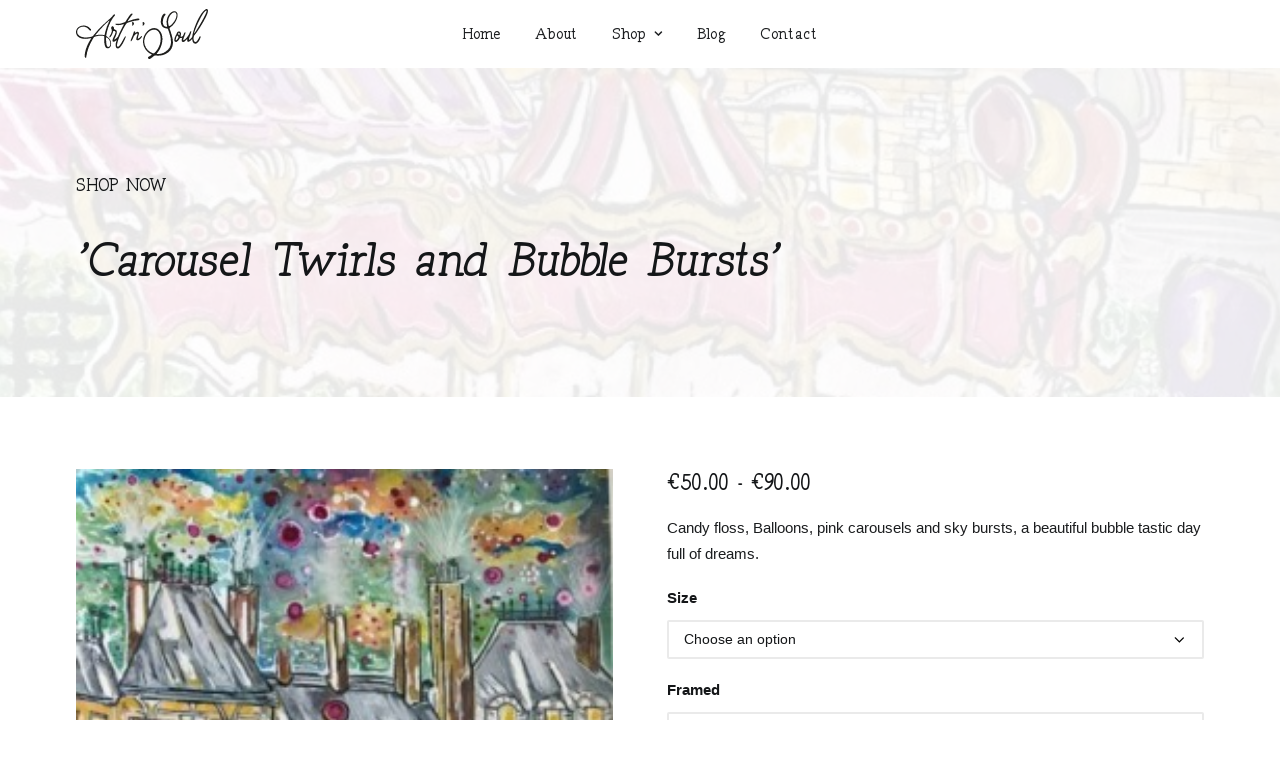

--- FILE ---
content_type: text/html; charset=UTF-8
request_url: https://www.sineadrock.ie/product/carousel-twirls-and-bubble-bursts/
body_size: 24899
content:
<!DOCTYPE html>
<html class="no-touch" lang="en-GB" prefix="og: https://ogp.me/ns#" xmlns="http://www.w3.org/1999/xhtml">
<head>
<meta http-equiv="Content-Type" content="text/html; charset=UTF-8">
<meta name="viewport" content="width=device-width, initial-scale=1">
<link rel="profile" href="https://gmpg.org/xfn/11">
<link rel="pingback" href="https://www.sineadrock.ie/xmlrpc.php">
	<style>img:is([sizes="auto" i], [sizes^="auto," i]) { contain-intrinsic-size: 3000px 1500px }</style>
	
<!-- Search Engine Optimization by Rank Math PRO - https://rankmath.com/ -->
<title>&#039;Carousel Twirls And Bubble Bursts&#039; &middot; Sinéad Rock</title>
<meta name="description" content="Candy floss, Balloons, pink carousels and sky bursts, a beautiful bubble tastic day full of dreams."/>
<meta name="robots" content="follow, index, max-snippet:-1, max-video-preview:-1, max-image-preview:large"/>
<link rel="canonical" href="https://www.sineadrock.ie/product/carousel-twirls-and-bubble-bursts/" />
<meta property="og:locale" content="en_GB" />
<meta property="og:type" content="product" />
<meta property="og:title" content="&#039;Carousel Twirls And Bubble Bursts&#039; &middot; Sinéad Rock" />
<meta property="og:description" content="Candy floss, Balloons, pink carousels and sky bursts, a beautiful bubble tastic day full of dreams." />
<meta property="og:url" content="https://www.sineadrock.ie/product/carousel-twirls-and-bubble-bursts/" />
<meta property="og:site_name" content="Art \&#039;n\&#039; Soul" />
<meta property="og:updated_time" content="2020-12-27T20:43:11+00:00" />
<meta property="og:image" content="https://www.sineadrock.ie/wp-content/uploads/2017/10/fullsizeoutput_baf.jpeg" />
<meta property="og:image:secure_url" content="https://www.sineadrock.ie/wp-content/uploads/2017/10/fullsizeoutput_baf.jpeg" />
<meta property="og:image:width" content="623" />
<meta property="og:image:height" content="902" />
<meta property="og:image:alt" content="&#8216;Carousel Twirls and Bubble Bursts&#8217;" />
<meta property="og:image:type" content="image/jpeg" />
<meta property="product:availability" content="instock" />
<meta name="twitter:card" content="summary_large_image" />
<meta name="twitter:title" content="&#039;Carousel Twirls And Bubble Bursts&#039; &middot; Sinéad Rock" />
<meta name="twitter:description" content="Candy floss, Balloons, pink carousels and sky bursts, a beautiful bubble tastic day full of dreams." />
<meta name="twitter:creator" content="@RockSinead" />
<meta name="twitter:image" content="https://www.sineadrock.ie/wp-content/uploads/2017/10/fullsizeoutput_baf.jpeg" />
<meta name="twitter:label1" content="Price" />
<meta name="twitter:data1" content="&euro;50.00 - &euro;90.00" />
<meta name="twitter:label2" content="Availability" />
<meta name="twitter:data2" content="In stock" />
<script type="application/ld+json" class="rank-math-schema-pro">{"@context":"https://schema.org","@graph":[{"@type":["LocalBusiness","Organization"],"@id":"https://www.sineadrock.ie/#organization","name":"Art \\'n\\' Soul","url":"https://www.sineadrock.ie","logo":{"@type":"ImageObject","@id":"https://www.sineadrock.ie/#logo","url":"https://www.sineadrock.ie/wp-content/uploads/2020/12/Art-n-soul-logo-light-01.svg","contentUrl":"https://www.sineadrock.ie/wp-content/uploads/2020/12/Art-n-soul-logo-light-01.svg","caption":"Art \\'n\\' Soul","inLanguage":"en-GB"},"openingHours":["Monday,Tuesday,Wednesday,Thursday,Friday,Saturday,Sunday 09:00-17:00"],"image":{"@id":"https://www.sineadrock.ie/#logo"}},{"@type":"WebSite","@id":"https://www.sineadrock.ie/#website","url":"https://www.sineadrock.ie","name":"Art \\'n\\' Soul","alternateName":"Sinead Rock","publisher":{"@id":"https://www.sineadrock.ie/#organization"},"inLanguage":"en-GB"},{"@type":"ImageObject","@id":"https://www.sineadrock.ie/wp-content/uploads/2017/10/fullsizeoutput_baf.jpeg","url":"https://www.sineadrock.ie/wp-content/uploads/2017/10/fullsizeoutput_baf.jpeg","width":"623","height":"902","inLanguage":"en-GB"},{"@type":"BreadcrumbList","@id":"https://www.sineadrock.ie/product/carousel-twirls-and-bubble-bursts/#breadcrumb","itemListElement":[{"@type":"ListItem","position":"1","item":{"@id":"https://www.sineadrock.ie","name":"Home"}},{"@type":"ListItem","position":"2","item":{"@id":"https://www.sineadrock.ie/product/carousel-twirls-and-bubble-bursts/","name":"&#8216;Carousel Twirls and Bubble Bursts&#8217;"}}]},{"@type":"WebPage","@id":"https://www.sineadrock.ie/product/carousel-twirls-and-bubble-bursts/#webpage","url":"https://www.sineadrock.ie/product/carousel-twirls-and-bubble-bursts/","name":"&#039;Carousel Twirls And Bubble Bursts&#039; &middot; Sin\u00e9ad Rock","datePublished":"2017-10-09T12:49:45+01:00","dateModified":"2020-12-27T20:43:11+00:00","isPartOf":{"@id":"https://www.sineadrock.ie/#website"},"primaryImageOfPage":{"@id":"https://www.sineadrock.ie/wp-content/uploads/2017/10/fullsizeoutput_baf.jpeg"},"inLanguage":"en-GB","breadcrumb":{"@id":"https://www.sineadrock.ie/product/carousel-twirls-and-bubble-bursts/#breadcrumb"}},{"@type":"ProductGroup","name":"'Carousel Twirls and Bubble Bursts' &middot; Sin\u00e9ad Rock","description":"Candy floss, Balloons, pink carousels and sky bursts, a beautiful bubble tastic day full of dreams.","category":"Illustration","mainEntityOfPage":{"@id":"https://www.sineadrock.ie/product/carousel-twirls-and-bubble-bursts/#webpage"},"height":{"@type":"QuantitativeValue","unitCode":"CMT"},"width":{"@type":"QuantitativeValue","unitCode":"CMT"},"depth":{"@type":"QuantitativeValue","unitCode":"CMT"},"image":{"@id":"https://www.sineadrock.ie/wp-content/uploads/2017/10/fullsizeoutput_baf.jpeg"},"url":"https://www.sineadrock.ie/product/carousel-twirls-and-bubble-bursts/","productGroupID":"850","variesBy":["https://schema.org/size"],"hasVariant":[{"@type":"Product","name":"'Carousel Twirls and Bubble Bursts' - A2, UNFRAMED","description":"The paper is 100% cotton rag and has a flat, matte finish and comes with a white 1inch border. All sizes quoted are image size. It will be signed, numbered, titled and uniquely stamped by Sinead underneath the image area in the white border. All prints (paper) are sent rolled in a sturdy tube with tracking number.","image":"https://www.sineadrock.ie/wp-content/uploads/2017/10/fullsizeoutput_baf-150x150.jpeg","size":"A2","offers":{"@type":"Offer","description":"The paper is 100% cotton rag and has a flat, matte finish and comes with a white 1inch border. All sizes quoted are image size. It will be signed, numbered, titled and uniquely stamped by Sinead underneath the image area in the white border. All prints (paper) are sent rolled in a sturdy tube with tracking number.","price":"90","priceCurrency":"EUR","availability":"http://schema.org/InStock","itemCondition":"NewCondition","priceValidUntil":"2027-12-31","url":"https://www.sineadrock.ie/product/carousel-twirls-and-bubble-bursts/?attribute_size=A2&amp;attribute_framed=UNFRAMED"}},{"@type":"Product","name":"'Carousel Twirls and Bubble Bursts' - A3, UNFRAMED","description":"The paper is 100% cotton rag and has a flat, matte finish and comes with a white 1inch border. All sizes quoted are image size. It will be signed, numbered, titled and uniquely stamped by Sinead underneath the image area in the white border. All prints (paper) are sent rolled in a sturdy tube with tracking number. It will be signed, numbered, titled and uniquely stamped by Sinead underneath the image area in the white border. All prints (paper) are sent rolled in a sturdy tube with tracking number.","image":"https://www.sineadrock.ie/wp-content/uploads/2017/10/fullsizeoutput_baf-150x150.jpeg","size":"A3","offers":{"@type":"Offer","description":"The paper is 100% cotton rag and has a flat, matte finish and comes with a white 1inch border. All sizes quoted are image size. It will be signed, numbered, titled and uniquely stamped by Sinead underneath the image area in the white border. All prints (paper) are sent rolled in a sturdy tube with tracking number. It will be signed, numbered, titled and uniquely stamped by Sinead underneath the image area in the white border. All prints (paper) are sent rolled in a sturdy tube with tracking number.","price":"70","priceCurrency":"EUR","availability":"http://schema.org/InStock","itemCondition":"NewCondition","priceValidUntil":"2027-12-31","url":"https://www.sineadrock.ie/product/carousel-twirls-and-bubble-bursts/?attribute_size=A3&amp;attribute_framed=UNFRAMED"}},{"@type":"Product","name":"'Carousel Twirls and Bubble Bursts' - A4, UNFRAMED","description":"The paper is 100% cotton rag and has a flat, matte finish and comes with a white 1inch border. All sizes quoted are image size. It will be signed, numbered, titled and uniquely stamped by Sinead underneath the image area in the white border. All prints (paper) are sent rolled in a sturdy tube with tracking number.","image":"https://www.sineadrock.ie/wp-content/uploads/2017/10/fullsizeoutput_baf-150x150.jpeg","size":"A4","offers":{"@type":"Offer","description":"The paper is 100% cotton rag and has a flat, matte finish and comes with a white 1inch border. All sizes quoted are image size. It will be signed, numbered, titled and uniquely stamped by Sinead underneath the image area in the white border. All prints (paper) are sent rolled in a sturdy tube with tracking number.","price":"50","priceCurrency":"EUR","availability":"http://schema.org/InStock","itemCondition":"NewCondition","priceValidUntil":"2027-12-31","url":"https://www.sineadrock.ie/product/carousel-twirls-and-bubble-bursts/?attribute_size=A4&amp;attribute_framed=UNFRAMED"}}],"@id":"https://www.sineadrock.ie/product/carousel-twirls-and-bubble-bursts/#richSnippet"}]}</script>
<!-- /Rank Math WordPress SEO plugin -->

<link rel='stylesheet' id='wp-block-library-css' href='https://www.sineadrock.ie/wp-includes/css/dist/block-library/style.min.css?ver=6.8.3' type='text/css' media='all' />
<style id='classic-theme-styles-inline-css' type='text/css'>
/*! This file is auto-generated */
.wp-block-button__link{color:#fff;background-color:#32373c;border-radius:9999px;box-shadow:none;text-decoration:none;padding:calc(.667em + 2px) calc(1.333em + 2px);font-size:1.125em}.wp-block-file__button{background:#32373c;color:#fff;text-decoration:none}
</style>
<link rel="preload" as="style" onload="this.onload=null;this.rel='stylesheet'" id='ion.range-slider-css' href='https://www.sineadrock.ie/wp-content/plugins/yith-woocommerce-ajax-product-filter-premium/assets/css/ion.range-slider.css?ver=2.3.1' type='text/css' media='all' />
<link rel="preload" as="style" onload="this.onload=null;this.rel='stylesheet'" id='yith-wcan-shortcodes-css' href='https://www.sineadrock.ie/wp-content/plugins/yith-woocommerce-ajax-product-filter-premium/assets/css/shortcodes.css?ver=4.31.0' type='text/css' media='all' />
<style id='yith-wcan-shortcodes-inline-css' type='text/css'>
:root{
	--yith-wcan-filters_colors_titles: #333333;
	--yith-wcan-filters_colors_background: #FFFFFF;
	--yith-wcan-filters_colors_accent: #A7144C;
	--yith-wcan-filters_colors_accent_r: 167;
	--yith-wcan-filters_colors_accent_g: 20;
	--yith-wcan-filters_colors_accent_b: 76;
	--yith-wcan-color_swatches_border_radius: 100%;
	--yith-wcan-color_swatches_size: 30px;
	--yith-wcan-labels_style_background: #FFFFFF;
	--yith-wcan-labels_style_background_hover: #A7144C;
	--yith-wcan-labels_style_background_active: #A7144C;
	--yith-wcan-labels_style_text: #434343;
	--yith-wcan-labels_style_text_hover: #FFFFFF;
	--yith-wcan-labels_style_text_active: #FFFFFF;
	--yith-wcan-anchors_style_text: #434343;
	--yith-wcan-anchors_style_text_hover: #A7144C;
	--yith-wcan-anchors_style_text_active: #A7144C;
}
</style>
<style id='global-styles-inline-css' type='text/css'>
:root{--wp--preset--aspect-ratio--square: 1;--wp--preset--aspect-ratio--4-3: 4/3;--wp--preset--aspect-ratio--3-4: 3/4;--wp--preset--aspect-ratio--3-2: 3/2;--wp--preset--aspect-ratio--2-3: 2/3;--wp--preset--aspect-ratio--16-9: 16/9;--wp--preset--aspect-ratio--9-16: 9/16;--wp--preset--color--black: #000000;--wp--preset--color--cyan-bluish-gray: #abb8c3;--wp--preset--color--white: #ffffff;--wp--preset--color--pale-pink: #f78da7;--wp--preset--color--vivid-red: #cf2e2e;--wp--preset--color--luminous-vivid-orange: #ff6900;--wp--preset--color--luminous-vivid-amber: #fcb900;--wp--preset--color--light-green-cyan: #7bdcb5;--wp--preset--color--vivid-green-cyan: #00d084;--wp--preset--color--pale-cyan-blue: #8ed1fc;--wp--preset--color--vivid-cyan-blue: #0693e3;--wp--preset--color--vivid-purple: #9b51e0;--wp--preset--gradient--vivid-cyan-blue-to-vivid-purple: linear-gradient(135deg,rgba(6,147,227,1) 0%,rgb(155,81,224) 100%);--wp--preset--gradient--light-green-cyan-to-vivid-green-cyan: linear-gradient(135deg,rgb(122,220,180) 0%,rgb(0,208,130) 100%);--wp--preset--gradient--luminous-vivid-amber-to-luminous-vivid-orange: linear-gradient(135deg,rgba(252,185,0,1) 0%,rgba(255,105,0,1) 100%);--wp--preset--gradient--luminous-vivid-orange-to-vivid-red: linear-gradient(135deg,rgba(255,105,0,1) 0%,rgb(207,46,46) 100%);--wp--preset--gradient--very-light-gray-to-cyan-bluish-gray: linear-gradient(135deg,rgb(238,238,238) 0%,rgb(169,184,195) 100%);--wp--preset--gradient--cool-to-warm-spectrum: linear-gradient(135deg,rgb(74,234,220) 0%,rgb(151,120,209) 20%,rgb(207,42,186) 40%,rgb(238,44,130) 60%,rgb(251,105,98) 80%,rgb(254,248,76) 100%);--wp--preset--gradient--blush-light-purple: linear-gradient(135deg,rgb(255,206,236) 0%,rgb(152,150,240) 100%);--wp--preset--gradient--blush-bordeaux: linear-gradient(135deg,rgb(254,205,165) 0%,rgb(254,45,45) 50%,rgb(107,0,62) 100%);--wp--preset--gradient--luminous-dusk: linear-gradient(135deg,rgb(255,203,112) 0%,rgb(199,81,192) 50%,rgb(65,88,208) 100%);--wp--preset--gradient--pale-ocean: linear-gradient(135deg,rgb(255,245,203) 0%,rgb(182,227,212) 50%,rgb(51,167,181) 100%);--wp--preset--gradient--electric-grass: linear-gradient(135deg,rgb(202,248,128) 0%,rgb(113,206,126) 100%);--wp--preset--gradient--midnight: linear-gradient(135deg,rgb(2,3,129) 0%,rgb(40,116,252) 100%);--wp--preset--font-size--small: 13px;--wp--preset--font-size--medium: 20px;--wp--preset--font-size--large: 36px;--wp--preset--font-size--x-large: 42px;--wp--preset--spacing--20: 0.44rem;--wp--preset--spacing--30: 0.67rem;--wp--preset--spacing--40: 1rem;--wp--preset--spacing--50: 1.5rem;--wp--preset--spacing--60: 2.25rem;--wp--preset--spacing--70: 3.38rem;--wp--preset--spacing--80: 5.06rem;--wp--preset--shadow--natural: 6px 6px 9px rgba(0, 0, 0, 0.2);--wp--preset--shadow--deep: 12px 12px 50px rgba(0, 0, 0, 0.4);--wp--preset--shadow--sharp: 6px 6px 0px rgba(0, 0, 0, 0.2);--wp--preset--shadow--outlined: 6px 6px 0px -3px rgba(255, 255, 255, 1), 6px 6px rgba(0, 0, 0, 1);--wp--preset--shadow--crisp: 6px 6px 0px rgba(0, 0, 0, 1);}:where(.is-layout-flex){gap: 0.5em;}:where(.is-layout-grid){gap: 0.5em;}body .is-layout-flex{display: flex;}.is-layout-flex{flex-wrap: wrap;align-items: center;}.is-layout-flex > :is(*, div){margin: 0;}body .is-layout-grid{display: grid;}.is-layout-grid > :is(*, div){margin: 0;}:where(.wp-block-columns.is-layout-flex){gap: 2em;}:where(.wp-block-columns.is-layout-grid){gap: 2em;}:where(.wp-block-post-template.is-layout-flex){gap: 1.25em;}:where(.wp-block-post-template.is-layout-grid){gap: 1.25em;}.has-black-color{color: var(--wp--preset--color--black) !important;}.has-cyan-bluish-gray-color{color: var(--wp--preset--color--cyan-bluish-gray) !important;}.has-white-color{color: var(--wp--preset--color--white) !important;}.has-pale-pink-color{color: var(--wp--preset--color--pale-pink) !important;}.has-vivid-red-color{color: var(--wp--preset--color--vivid-red) !important;}.has-luminous-vivid-orange-color{color: var(--wp--preset--color--luminous-vivid-orange) !important;}.has-luminous-vivid-amber-color{color: var(--wp--preset--color--luminous-vivid-amber) !important;}.has-light-green-cyan-color{color: var(--wp--preset--color--light-green-cyan) !important;}.has-vivid-green-cyan-color{color: var(--wp--preset--color--vivid-green-cyan) !important;}.has-pale-cyan-blue-color{color: var(--wp--preset--color--pale-cyan-blue) !important;}.has-vivid-cyan-blue-color{color: var(--wp--preset--color--vivid-cyan-blue) !important;}.has-vivid-purple-color{color: var(--wp--preset--color--vivid-purple) !important;}.has-black-background-color{background-color: var(--wp--preset--color--black) !important;}.has-cyan-bluish-gray-background-color{background-color: var(--wp--preset--color--cyan-bluish-gray) !important;}.has-white-background-color{background-color: var(--wp--preset--color--white) !important;}.has-pale-pink-background-color{background-color: var(--wp--preset--color--pale-pink) !important;}.has-vivid-red-background-color{background-color: var(--wp--preset--color--vivid-red) !important;}.has-luminous-vivid-orange-background-color{background-color: var(--wp--preset--color--luminous-vivid-orange) !important;}.has-luminous-vivid-amber-background-color{background-color: var(--wp--preset--color--luminous-vivid-amber) !important;}.has-light-green-cyan-background-color{background-color: var(--wp--preset--color--light-green-cyan) !important;}.has-vivid-green-cyan-background-color{background-color: var(--wp--preset--color--vivid-green-cyan) !important;}.has-pale-cyan-blue-background-color{background-color: var(--wp--preset--color--pale-cyan-blue) !important;}.has-vivid-cyan-blue-background-color{background-color: var(--wp--preset--color--vivid-cyan-blue) !important;}.has-vivid-purple-background-color{background-color: var(--wp--preset--color--vivid-purple) !important;}.has-black-border-color{border-color: var(--wp--preset--color--black) !important;}.has-cyan-bluish-gray-border-color{border-color: var(--wp--preset--color--cyan-bluish-gray) !important;}.has-white-border-color{border-color: var(--wp--preset--color--white) !important;}.has-pale-pink-border-color{border-color: var(--wp--preset--color--pale-pink) !important;}.has-vivid-red-border-color{border-color: var(--wp--preset--color--vivid-red) !important;}.has-luminous-vivid-orange-border-color{border-color: var(--wp--preset--color--luminous-vivid-orange) !important;}.has-luminous-vivid-amber-border-color{border-color: var(--wp--preset--color--luminous-vivid-amber) !important;}.has-light-green-cyan-border-color{border-color: var(--wp--preset--color--light-green-cyan) !important;}.has-vivid-green-cyan-border-color{border-color: var(--wp--preset--color--vivid-green-cyan) !important;}.has-pale-cyan-blue-border-color{border-color: var(--wp--preset--color--pale-cyan-blue) !important;}.has-vivid-cyan-blue-border-color{border-color: var(--wp--preset--color--vivid-cyan-blue) !important;}.has-vivid-purple-border-color{border-color: var(--wp--preset--color--vivid-purple) !important;}.has-vivid-cyan-blue-to-vivid-purple-gradient-background{background: var(--wp--preset--gradient--vivid-cyan-blue-to-vivid-purple) !important;}.has-light-green-cyan-to-vivid-green-cyan-gradient-background{background: var(--wp--preset--gradient--light-green-cyan-to-vivid-green-cyan) !important;}.has-luminous-vivid-amber-to-luminous-vivid-orange-gradient-background{background: var(--wp--preset--gradient--luminous-vivid-amber-to-luminous-vivid-orange) !important;}.has-luminous-vivid-orange-to-vivid-red-gradient-background{background: var(--wp--preset--gradient--luminous-vivid-orange-to-vivid-red) !important;}.has-very-light-gray-to-cyan-bluish-gray-gradient-background{background: var(--wp--preset--gradient--very-light-gray-to-cyan-bluish-gray) !important;}.has-cool-to-warm-spectrum-gradient-background{background: var(--wp--preset--gradient--cool-to-warm-spectrum) !important;}.has-blush-light-purple-gradient-background{background: var(--wp--preset--gradient--blush-light-purple) !important;}.has-blush-bordeaux-gradient-background{background: var(--wp--preset--gradient--blush-bordeaux) !important;}.has-luminous-dusk-gradient-background{background: var(--wp--preset--gradient--luminous-dusk) !important;}.has-pale-ocean-gradient-background{background: var(--wp--preset--gradient--pale-ocean) !important;}.has-electric-grass-gradient-background{background: var(--wp--preset--gradient--electric-grass) !important;}.has-midnight-gradient-background{background: var(--wp--preset--gradient--midnight) !important;}.has-small-font-size{font-size: var(--wp--preset--font-size--small) !important;}.has-medium-font-size{font-size: var(--wp--preset--font-size--medium) !important;}.has-large-font-size{font-size: var(--wp--preset--font-size--large) !important;}.has-x-large-font-size{font-size: var(--wp--preset--font-size--x-large) !important;}
:where(.wp-block-post-template.is-layout-flex){gap: 1.25em;}:where(.wp-block-post-template.is-layout-grid){gap: 1.25em;}
:where(.wp-block-columns.is-layout-flex){gap: 2em;}:where(.wp-block-columns.is-layout-grid){gap: 2em;}
:root :where(.wp-block-pullquote){font-size: 1.5em;line-height: 1.6;}
</style>
<style id='woocommerce-inline-inline-css' type='text/css'>
.woocommerce form .form-row .required { visibility: visible; }
</style>
<link rel="preload" as="style" onload="this.onload=null;this.rel='stylesheet'" id='wc_stripe_express_checkout_style-css' href='https://www.sineadrock.ie/wp-content/plugins/woocommerce-gateway-stripe/build/express-checkout.css?ver=f49792bd42ded7e3e1cb' type='text/css' media='all' />
<link rel='stylesheet' id='uncode-style-css' href='https://www.sineadrock.ie/wp-content/themes/uncode/library/css/style-core.css' type='text/css' media='all' />
<style id='uncode-style-inline-css' type='text/css'>

@media (min-width: 960px) { .limit-width { max-width: 1200px; margin: auto;}}
body.menu-custom-padding .col-lg-0.logo-container, body.menu-custom-padding .col-lg-2.logo-container, body.menu-custom-padding .col-lg-12 .logo-container, body.menu-custom-padding .col-lg-4.logo-container { padding-top: 9px; padding-bottom: 9px; }
body.menu-custom-padding .col-lg-0.logo-container.shrinked, body.menu-custom-padding .col-lg-2.logo-container.shrinked, body.menu-custom-padding .col-lg-12 .logo-container.shrinked, body.menu-custom-padding .col-lg-4.logo-container.shrinked { padding-top: 0px; padding-bottom: 0px; }
@media (max-width: 959px) { body.menu-custom-padding .menu-container .logo-container { padding-top: 9px !important; padding-bottom: 9px !important; } }
#changer-back-color { transition: background-color 1000ms cubic-bezier(0.25, 1, 0.5, 1) !important; } #changer-back-color > div { transition: opacity 1000ms cubic-bezier(0.25, 1, 0.5, 1) !important; } body.bg-changer-init.disable-hover .main-wrapper .style-light,  body.bg-changer-init.disable-hover .main-wrapper .style-light h1,  body.bg-changer-init.disable-hover .main-wrapper .style-light h2, body.bg-changer-init.disable-hover .main-wrapper .style-light h3, body.bg-changer-init.disable-hover .main-wrapper .style-light h4, body.bg-changer-init.disable-hover .main-wrapper .style-light h5, body.bg-changer-init.disable-hover .main-wrapper .style-light h6, body.bg-changer-init.disable-hover .main-wrapper .style-light a, body.bg-changer-init.disable-hover .main-wrapper .style-dark, body.bg-changer-init.disable-hover .main-wrapper .style-dark h1, body.bg-changer-init.disable-hover .main-wrapper .style-dark h2, body.bg-changer-init.disable-hover .main-wrapper .style-dark h3, body.bg-changer-init.disable-hover .main-wrapper .style-dark h4, body.bg-changer-init.disable-hover .main-wrapper .style-dark h5, body.bg-changer-init.disable-hover .main-wrapper .style-dark h6, body.bg-changer-init.disable-hover .main-wrapper .style-dark a { transition: color 1000ms cubic-bezier(0.25, 1, 0.5, 1) !important; }
</style>
<link rel="preload" as="style" onload="this.onload=null;this.rel='stylesheet'" id='uncode-style-owlcarousel-css' href='https://www.sineadrock.ie/wp-content/themes/uncode/library/css/style-owlcarousel.css?ver=all' type='text/css' media='all' />
<link rel="preload" as="style" onload="this.onload=null;this.rel='stylesheet'" id='uncode-style-lightgallery-css' href='https://www.sineadrock.ie/wp-content/themes/uncode/library/css/style-lightgallery.css?ver=all' type='text/css' media='all' />
<link rel="preload" as="style" onload="this.onload=null;this.rel='stylesheet'" id='uncode-style-navs-css' href='https://www.sineadrock.ie/wp-content/themes/uncode/library/css/style-navs.css?ver=all' type='text/css' media='all' />
<link rel="preload" as="style" onload="this.onload=null;this.rel='stylesheet'" id='uncode-style-comments-css' href='https://www.sineadrock.ie/wp-content/themes/uncode/library/css/style-comments.css?ver=all' type='text/css' media='all' />
<link rel="preload" as="style" onload="this.onload=null;this.rel='stylesheet'" id='uncode-style-iconbox-css' href='https://www.sineadrock.ie/wp-content/themes/uncode/library/css/style-iconbox.css?ver=all' type='text/css' media='all' />
<link rel="preload" as="style" onload="this.onload=null;this.rel='stylesheet'" id='uncode-style-utils-css' href='https://www.sineadrock.ie/wp-content/themes/uncode/library/css/style-utils.css?ver=all' type='text/css' media='all' />
<link rel="preload" as="style" onload="this.onload=null;this.rel='stylesheet'" id='uncode-woocommerce-css' href='https://www.sineadrock.ie/wp-content/themes/uncode/library/css/woocommerce.css?ver=all' type='text/css' media='all' />
<link rel="preload" as="style" onload="this.onload=null;this.rel='stylesheet'" id='uncode-swatches-css' href='https://www.sineadrock.ie/wp-content/themes/uncode/library/css/style-swatches.css?ver=all' type='text/css' media='all' />
<link rel="preload" as="style" onload="this.onload=null;this.rel='stylesheet'" id='uncode-icons-css' href='https://www.sineadrock.ie/wp-content/themes/uncode/library/css/uncode-icons.css' type='text/css' media='all' />
<link rel='stylesheet' id='uncode-custom-style-css' href='https://www.sineadrock.ie/wp-content/themes/uncode/library/css/style-custom.css' type='text/css' media='all' />
<style id='uncode-custom-style-inline-css' type='text/css'>
.uncode-wc-module__notices {border-radius:5px;background:#fcf7fd;}.uncode-wc-module__notices .wc-notice li {color:#f18484;}.wc-stripe-error li {color:#fbffc3;}@media (max-width:569px) {.hide-mobile {display:none; }}.yit-wcan-container > div > .tmb {padding-right:36px;}
</style>
<link rel="preload" as="style" onload="this.onload=null;this.rel='stylesheet'" id='child-style-css' href='https://www.sineadrock.ie/wp-content/themes/uncode-child/style.css' type='text/css' media='all' />
<script type="text/javascript" src="https://www.sineadrock.ie/wp-includes/js/jquery/jquery.min.js?ver=3.7.1" id="jquery-core-js"></script>
<script type="text/javascript" src="https://www.sineadrock.ie/wp-content/plugins/stop-user-enumeration/frontend/js/frontend.js?ver=1.7.7" id="stop-user-enumeration-js" defer="defer" data-wp-strategy="defer"></script>
<script type="text/javascript" src="https://www.sineadrock.ie/wp-content/plugins/woocommerce/assets/js/jquery-blockui/jquery.blockUI.min.js?ver=2.7.0-wc.10.4.3" id="wc-jquery-blockui-js" data-wp-strategy="defer"></script>
<script type="text/javascript" id="wc-add-to-cart-js-extra">
/* <![CDATA[ */
var wc_add_to_cart_params = {"ajax_url":"\/wp-admin\/admin-ajax.php","wc_ajax_url":"\/?wc-ajax=%%endpoint%%","i18n_view_cart":"View basket","cart_url":"https:\/\/www.sineadrock.ie\/cart\/","is_cart":"","cart_redirect_after_add":"no"};
/* ]]> */
</script>
<script type="text/javascript" src="https://www.sineadrock.ie/wp-content/plugins/woocommerce/assets/js/frontend/add-to-cart.min.js?ver=10.4.3" id="wc-add-to-cart-js" data-wp-strategy="defer"></script>
<script type="text/javascript" src="https://www.sineadrock.ie/wp-content/plugins/woocommerce/assets/js/zoom/jquery.zoom.min.js?ver=1.7.21-wc.10.4.3" id="wc-zoom-js" defer="defer" data-wp-strategy="defer"></script>
<script type="text/javascript" src="https://www.sineadrock.ie/wp-content/plugins/woocommerce/assets/js/flexslider/jquery.flexslider.min.js?ver=2.7.2-wc.10.4.3" id="wc-flexslider-js" defer="defer" data-wp-strategy="defer"></script>
<script type="text/javascript" id="wc-single-product-js-extra">
/* <![CDATA[ */
var wc_single_product_params = {"i18n_required_rating_text":"Please select a rating","i18n_rating_options":["1 of 5 stars","2 of 5 stars","3 of 5 stars","4 of 5 stars","5 of 5 stars"],"i18n_product_gallery_trigger_text":"View full-screen image gallery","review_rating_required":"yes","flexslider":{"rtl":false,"animation":"slide","smoothHeight":true,"directionNav":false,"controlNav":"thumbnails","slideshow":false,"animationSpeed":500,"animationLoop":false,"allowOneSlide":false},"zoom_enabled":"","zoom_options":[],"photoswipe_enabled":"","photoswipe_options":{"shareEl":false,"closeOnScroll":false,"history":false,"hideAnimationDuration":0,"showAnimationDuration":0},"flexslider_enabled":""};
/* ]]> */
</script>
<script type="text/javascript" src="https://www.sineadrock.ie/wp-content/plugins/woocommerce/assets/js/frontend/single-product.min.js?ver=10.4.3" id="wc-single-product-js" defer="defer" data-wp-strategy="defer"></script>
<script type="text/javascript" src="https://www.sineadrock.ie/wp-content/plugins/woocommerce/assets/js/js-cookie/js.cookie.min.js?ver=2.1.4-wc.10.4.3" id="wc-js-cookie-js" data-wp-strategy="defer"></script>
<script type="text/javascript" id="woocommerce-js-extra">
/* <![CDATA[ */
var woocommerce_params = {"ajax_url":"\/wp-admin\/admin-ajax.php","wc_ajax_url":"\/?wc-ajax=%%endpoint%%","i18n_password_show":"Show password","i18n_password_hide":"Hide password"};
/* ]]> */
</script>
<script type="text/javascript" src="https://www.sineadrock.ie/wp-content/plugins/woocommerce/assets/js/frontend/woocommerce.min.js?ver=10.4.3" id="woocommerce-js" defer="defer" data-wp-strategy="defer"></script>
<script type="text/javascript" src="https://www.sineadrock.ie/wp-content/plugins/uncode-js_composer/assets/js/vendors/woocommerce-add-to-cart.js?ver=7.8" id="vc_woocommerce-add-to-cart-js-js"></script>
<script type="text/javascript" src="/wp-content/themes/uncode/library/js/ai-uncode.min.js" id="uncodeAI" data-home="/" data-path="/" data-breakpoints-images="258,516,720,1032,1440,2064,2880" id="ai-uncode-js"></script>
<script type="text/javascript" id="uncode-init-js-extra">
/* <![CDATA[ */
var SiteParameters = {"days":"days","hours":"hours","minutes":"minutes","seconds":"seconds","constant_scroll":"on","scroll_speed":"2","parallax_factor":"0.25","loading":"Loading\u2026","slide_name":"slide","slide_footer":"footer","ajax_url":"https:\/\/www.sineadrock.ie\/wp-admin\/admin-ajax.php","nonce_adaptive_images":"3db0c362c0","nonce_srcset_async":"89f00874ff","enable_debug":"","block_mobile_videos":"","is_frontend_editor":"","main_width":["1200","px"],"mobile_parallax_allowed":"","listen_for_screen_update":"1","wireframes_plugin_active":"1","sticky_elements":"off","resize_quality":"90","register_metadata":"","bg_changer_time":"1000","update_wc_fragments":"1","optimize_shortpixel_image":"","menu_mobile_offcanvas_gap":"45","custom_cursor_selector":"[href], .trigger-overlay, .owl-next, .owl-prev, .owl-dot, input[type=\"submit\"], input[type=\"checkbox\"], button[type=\"submit\"], a[class^=\"ilightbox\"], .ilightbox-thumbnail, .ilightbox-prev, .ilightbox-next, .overlay-close, .unmodal-close, .qty-inset > span, .share-button li, .uncode-post-titles .tmb.tmb-click-area, .btn-link, .tmb-click-row .t-inside, .lg-outer button, .lg-thumb img, a[data-lbox], .uncode-close-offcanvas-overlay, .uncode-nav-next, .uncode-nav-prev, .uncode-nav-index","mobile_parallax_animation":"","lbox_enhanced":"1","native_media_player":"","vimeoPlayerParams":"?autoplay=0","ajax_filter_key_search":"key","ajax_filter_key_unfilter":"unfilter","index_pagination_disable_scroll":"","index_pagination_scroll_to":"","uncode_wc_popup_cart_qty":"","disable_hover_hack":"","uncode_nocookie":"","menuHideOnClick":"1","uncode_adaptive":"1","ai_breakpoints":"258,516,720,1032,1440,2064,2880"};
/* ]]> */
</script>
<script type="text/javascript" src="https://www.sineadrock.ie/wp-content/themes/uncode/library/js/init.min.js" id="uncode-init-js"></script>
<script></script>	<noscript><style>.woocommerce-product-gallery{ opacity: 1 !important; }</style></noscript>
	<noscript><style> .wpb_animate_when_almost_visible { opacity: 1; }</style></noscript></head>
<body class="wp-singular product-template-default single single-product postid-850 wp-theme-uncode wp-child-theme-uncode-child theme-uncode woocommerce woocommerce-page woocommerce-no-js yith-wcan-pro filters-in-modal hormenu-position-left hmenu hmenu-position-center header-full-width main-center-align menu-custom-padding textual-accent-color menu-mobile-default mobile-parallax-not-allowed ilb-no-bounce uncode-btn-circle qw-body-scroll-disabled no-qty-fx uncode-sidecart-mobile-disabled no-product-upsells wpb-js-composer js-comp-ver-7.8 vc_responsive" data-border="0">
		<div id="vh_layout_help"></div><div class="body-borders" data-border="0"><div class="top-border body-border-shadow"></div><div class="right-border body-border-shadow"></div><div class="bottom-border body-border-shadow"></div><div class="left-border body-border-shadow"></div><div class="top-border style-light-bg"></div><div class="right-border style-light-bg"></div><div class="bottom-border style-light-bg"></div><div class="left-border style-light-bg"></div></div>	<div class="box-wrapper">
		<div class="box-container">
		<script type="text/javascript" id="initBox">UNCODE.initBox();</script>
		<div class="menu-wrapper">
													
													<header id="masthead" class="navbar menu-primary menu-light submenu-light style-light-original menu-with-logo">
														<div class="menu-container style-color-white-bg menu-no-borders">
															<div class="row-menu limit-width">
																<div class="row-menu-inner">
																	<div id="logo-container-mobile" class="col-lg-0 logo-container middle">
																		<div id="main-logo" class="navbar-header style-light">
																			<a href="https://www.sineadrock.ie/" class="navbar-brand" data-padding-shrink ="0" data-minheight="20" aria-label="Sinéad Rock"><div class="logo-image main-logo logo-skinnable" data-maxheight="50" style="height: 50px;"><img decoding="async" src="https://www.sineadrock.ie/wp-content/uploads/2020/12/Art-n-soul-logo-min-light-01.svg" alt="logo" width="0" height="0" class="img-responsive" /></div></a>
																		</div>
																		<div class="mmb-container"><div class="mobile-additional-icons"></div><div class="mobile-menu-button mobile-menu-button-light lines-button"><span class="lines"><span></span></span></div></div>
																	</div>
																	<div class="col-lg-12 main-menu-container middle">
																		<div class="menu-horizontal ">
																			<div class="menu-horizontal-inner">
																				<div class="nav navbar-nav navbar-main navbar-nav-first"><ul id="menu-main-menu" class="menu-primary-inner menu-smart sm"><li id="menu-item-26" class="menu-item menu-item-type-post_type menu-item-object-page menu-item-home menu-item-26 menu-item-link"><a title="Home" href="https://www.sineadrock.ie/">Home<i class="fa fa-angle-right fa-dropdown"></i></a></li>
<li id="menu-item-31" class="menu-item menu-item-type-post_type menu-item-object-page menu-item-31 menu-item-link"><a title="About" href="https://www.sineadrock.ie/about/">About<i class="fa fa-angle-right fa-dropdown"></i></a></li>
<li id="menu-item-30" class="menu-item menu-item-type-post_type menu-item-object-page menu-item-has-children current_page_parent menu-item-30 dropdown menu-item-link"><a title="Shop" href="https://www.sineadrock.ie/shop/" data-toggle="dropdown" class="dropdown-toggle" data-type="title">Shop<i class="fa fa-angle-down fa-dropdown"></i></a>
<ul role="menu" class="drop-menu">
	<li id="menu-item-1733" class="menu-item menu-item-type-taxonomy menu-item-object-product_cat menu-item-1733"><a title="Books" href="https://www.sineadrock.ie/product-category/books/">Books<i class="fa fa-angle-right fa-dropdown"></i></a></li>
	<li id="menu-item-1734" class="menu-item menu-item-type-taxonomy menu-item-object-product_tag menu-item-1734"><a title="In Blooms" href="https://www.sineadrock.ie/product-tag/in-blooms/">In Blooms<i class="fa fa-angle-right fa-dropdown"></i></a></li>
	<li id="menu-item-1747" class="menu-item menu-item-type-taxonomy menu-item-object-product_tag menu-item-1747"><a title="In Dreams" href="https://www.sineadrock.ie/product-tag/in-dreams/">In Dreams<i class="fa fa-angle-right fa-dropdown"></i></a></li>
	<li id="menu-item-1748" class="menu-item menu-item-type-taxonomy menu-item-object-product_tag menu-item-1748"><a title="Paris" href="https://www.sineadrock.ie/product-tag/paris/">Paris<i class="fa fa-angle-right fa-dropdown"></i></a></li>
	<li id="menu-item-1749" class="menu-item menu-item-type-taxonomy menu-item-object-product_tag menu-item-1749"><a title="New York" href="https://www.sineadrock.ie/product-tag/new-york/">New York<i class="fa fa-angle-right fa-dropdown"></i></a></li>
</ul>
</li>
<li id="menu-item-793" class="menu-item menu-item-type-post_type menu-item-object-page menu-item-793 menu-item-link"><a title="Blog" href="https://www.sineadrock.ie/blog/">Blog<i class="fa fa-angle-right fa-dropdown"></i></a></li>
<li id="menu-item-24" class="menu-item menu-item-type-post_type menu-item-object-page menu-item-24 menu-item-link"><a title="Contact" href="https://www.sineadrock.ie/contact/">Contact<i class="fa fa-angle-right fa-dropdown"></i></a></li>
</ul></div><div class="uncode-close-offcanvas-mobile lines-button close navbar-mobile-el"><span class="lines"></span></div><div class="nav navbar-nav navbar-nav-last navbar-extra-icons"></div><div class="desktop-hidden menu-accordion-secondary">
														 							</div></div>
																		</div>
																	</div>
																</div>
															</div></div>
													</header>
												</div>			<script type="text/javascript" id="fixMenuHeight">UNCODE.fixMenuHeight();</script>
			<div class="main-wrapper">
				<div class="main-container">
					<div class="page-wrapper">
						<div class="sections-container">
<div id="page-header" class="product product-type-variable"><div class="header-wrapper header-uncode-block">
									<div data-parent="true" class="vc_row style-color-light1-bg row-container" id="row-unique-0"><div class="row-background background-element">
											<div class="background-wrapper">
												<div class="background-inner adaptive-async" style="background-image: url(https://www.sineadrock.ie/wp-content/uploads/2017/10/fullsizeoutput_baf-uai-258x374.jpeg);background-repeat: no-repeat;background-position: center center;background-attachment: scroll;background-size: cover;" data-uniqueid="854-413453" data-guid="https://www.sineadrock.ie/wp-content/uploads/2017/10/fullsizeoutput_baf.jpeg" data-path="2017/10/fullsizeoutput_baf.jpeg" data-width="623" data-height="902" data-singlew="12" data-singleh="null" data-crop=""></div>
												<div class="block-bg-overlay style-color-white-bg" style="opacity: 0.9;"></div>
											</div>
										</div><div class="row unequal quad-top-padding quad-bottom-padding single-h-padding limit-width row-parent row-header" data-height-ratio="20"><div class="wpb_row row-inner"><div class="wpb_column pos-bottom pos-center align_left column_parent col-lg-12 single-internal-gutter"><div class="uncol style-light"  ><div class="uncoltable"><div class="uncell no-block-padding" ><div class="uncont" ><div class="vc_row row-internal row-container"><div class="row row-child"><div class="wpb_row row-inner"><div class="wpb_column pos-top pos-center align_left column_child col-lg-9 single-internal-gutter"><div class="uncol style-light animate_when_almost_visible alpha-anim" data-delay="200"><div class="uncoltable"><div class="uncell no-block-padding" ><div class="uncont" ><div class="vc_custom_heading_wrap "><div class="heading-text el-text" ><h3 class="h5 text-uppercase" ><span>Shop Now</span></h3></div><div class="clear"></div></div><div class="vc_custom_heading_wrap "><div class="heading-text el-text" ><h1 class="fontsize-48px" ><i><span>'Carousel Twirls and Bubble Bursts'</span></i></h1></div><div class="clear"></div></div></div></div></div></div></div><div class="wpb_column pos-top pos-center align_left column_child col-lg-3 single-internal-gutter"><div class="uncol style-light" ><div class="uncoltable"><div class="uncell no-block-padding" ><div class="uncont" ></div></div></div></div></div></div></div></div></div></div></div></div></div><script id="script-row-unique-0" data-row="script-row-unique-0" type="text/javascript" class="vc_controls">UNCODE.initRow(document.getElementById("row-unique-0"));</script></div></div></div></div></div><script type="text/javascript">UNCODE.initHeader();</script>
		<div id="product-850" class="page-body style-light style-light-bg post-850 product type-product status-publish has-post-thumbnail product_cat-illustration product_tag-in-dreams first instock taxable shipping-taxable purchasable product-type-variable">
			<div class="post-wrapper">
				<div class="post-body">
<div class="woocommerce-notices-wrapper"></div>
<div class="product type-product post-850 status-publish instock product_cat-illustration product_tag-in-dreams has-post-thumbnail taxable shipping-taxable purchasable product-type-variable">
	<div class="row-container">
		<div class="row row-parent col-std-gutter double-top-padding double-bottom-padding  limit-width" >
			<div class="row-inner">
				<div class="col-lg-6">
					<div class="uncol">
						<div class="uncoltable">
							<div class="uncell">
								<div class="uncont">
										
<div class="uncode-wrapper uncode-single-product-gallery">


<div class="woocommerce-product-gallery woocommerce-product-gallery--with-images woocommerce-product-gallery--columns-3 woocommerce-layout-images- images woocommerce-product-gallery--zoom-disabled" data-columns="3" style="opacity: 0; transition: opacity .05s ease-in-out;" data-gallery-options="{&quot;globals&quot;:{&quot;vc_column_inner_width&quot;:3},&quot;default_images&quot;:[854]}">
			<div class="woocommerce-product-gallery__wrapper" data-skin="black">

	<div class="woocommerce-product-gallery__image woocommerce-product-gallery__image-first"><span class="zoom-overlay"></span><a href="https://www.sineadrock.ie/wp-content/uploads/2017/10/fullsizeoutput_baf.jpeg" itemprop="image" class="woocommerce-main-image" data-transparency="transparent" data-counter="on" data-caption="" data-options="thumbnail: 'https://www.sineadrock.ie/wp-content/uploads/2017/10/fullsizeoutput_baf-uai-258x258.jpeg'" data-lbox="ilightbox_gallery-106254" data-lb-index="0"><img width="623" height="902" src="https://www.sineadrock.ie/wp-content/uploads/2017/10/fullsizeoutput_baf.jpeg" class="woocommerce-product-gallery__image-first__img adaptive-async wp-post-image" alt="- fullsizeoutput baf" data-src="https://www.sineadrock.ie/wp-content/uploads/2017/10/fullsizeoutput_baf.jpeg" data-caption="&#8216;Carousel Twirls and Bubble Bursts&#8217;" data-large_image="https://www.sineadrock.ie/wp-content/uploads/2017/10/fullsizeoutput_baf.jpeg" data-large_image_width="623" data-large_image_height="902" data-singlew="3" data-singleh="" data-crop="" data-uniqueid="854-157594" data-guid="https://www.sineadrock.ie/wp-content/uploads/2017/10/fullsizeoutput_baf.jpeg" data-path="2017/10/fullsizeoutput_baf.jpeg" data-width="623" data-height="902" decoding="async" fetchpriority="high" data- data-large_image_ title="&#039;Carousel Twirls and Bubble Bursts&#039; 1"></a></div>
	
	</div>
</div>


</div>								</div>
							</div>
						</div>
					</div>
				</div>
				<div class="col-lg-6">
					<div class="uncol">
						<div class="uncoltable">
							<div class="uncell">
								<div class="uncont">
									<div class="price-container">

	<span class="price"><ins class="h3"><span class="woocommerce-Price-amount amount" aria-hidden="true"><span class="woocommerce-Price-currencySymbol">&euro;</span>50.00</span> <span aria-hidden="true">&ndash;</span> <span class="woocommerce-Price-amount amount" aria-hidden="true"><span class="woocommerce-Price-currencySymbol">&euro;</span>90.00</span><span class="screen-reader-text">Price range: &euro;50.00 through &euro;90.00</span></ins></span>

</div>
<div class="woocommerce-product-details__short-description">
	<p>Candy floss, Balloons, pink carousels and sky bursts, a beautiful bubble tastic day full of dreams.</p>
</div>

<form class="variations_form cart" action="https://www.sineadrock.ie/product/carousel-twirls-and-bubble-bursts/" method="post" enctype='multipart/form-data' data-product_id="850" data-product_variations="[{&quot;attributes&quot;:{&quot;attribute_size&quot;:&quot;A2&quot;,&quot;attribute_framed&quot;:&quot;UNFRAMED&quot;},&quot;availability_html&quot;:&quot;&quot;,&quot;backorders_allowed&quot;:false,&quot;dimensions&quot;:{&quot;length&quot;:&quot;20&quot;,&quot;width&quot;:&quot;16&quot;,&quot;height&quot;:&quot;&quot;},&quot;dimensions_html&quot;:&quot;20 &amp;times; 16 cm&quot;,&quot;display_price&quot;:90,&quot;display_regular_price&quot;:90,&quot;image&quot;:{&quot;title&quot;:&quot;&#039;Carousel Twirls and Bubble Bursts&#039;&quot;,&quot;caption&quot;:&quot;&quot;,&quot;url&quot;:&quot;https:\/\/www.sineadrock.ie\/wp-content\/uploads\/2017\/10\/fullsizeoutput_baf.jpeg&quot;,&quot;alt&quot;:&quot;&#039;Carousel Twirls and Bubble Bursts&#039;&quot;,&quot;src&quot;:&quot;https:\/\/www.sineadrock.ie\/wp-content\/uploads\/2017\/10\/fullsizeoutput_baf-600x869.jpeg&quot;,&quot;srcset&quot;:false,&quot;sizes&quot;:&quot;(max-width: 600px) 100vw, 600px&quot;,&quot;full_src&quot;:&quot;https:\/\/www.sineadrock.ie\/wp-content\/uploads\/2017\/10\/fullsizeoutput_baf.jpeg&quot;,&quot;full_src_w&quot;:623,&quot;full_src_h&quot;:902,&quot;gallery_thumbnail_src&quot;:&quot;https:\/\/www.sineadrock.ie\/wp-content\/uploads\/2017\/10\/fullsizeoutput_baf-uai-182x258.jpeg&quot;,&quot;gallery_thumbnail_src_w&quot;:182,&quot;gallery_thumbnail_src_h&quot;:258,&quot;thumb_src&quot;:&quot;https:\/\/www.sineadrock.ie\/wp-content\/uploads\/2017\/10\/fullsizeoutput_baf-uai-258x374.jpeg&quot;,&quot;thumb_src_w&quot;:&quot;6&quot;,&quot;thumb_src_h&quot;:null,&quot;src_w&quot;:600,&quot;src_h&quot;:869},&quot;image_id&quot;:854,&quot;is_downloadable&quot;:false,&quot;is_in_stock&quot;:true,&quot;is_purchasable&quot;:true,&quot;is_sold_individually&quot;:&quot;no&quot;,&quot;is_virtual&quot;:false,&quot;max_qty&quot;:&quot;&quot;,&quot;min_qty&quot;:1,&quot;price_html&quot;:&quot;&lt;span class=\&quot;price\&quot;&gt;&lt;ins class=\&quot;h3\&quot;&gt;&lt;span class=\&quot;woocommerce-Price-amount amount\&quot;&gt;&lt;bdi&gt;&lt;span class=\&quot;woocommerce-Price-currencySymbol\&quot;&gt;&amp;euro;&lt;\/span&gt;90.00&lt;\/bdi&gt;&lt;\/span&gt;&lt;\/ins&gt;&lt;\/span&gt;&quot;,&quot;sku&quot;:&quot;&quot;,&quot;variation_description&quot;:&quot;&lt;p&gt;The paper is 100% cotton rag and has a flat, matte finish and comes with a white 1inch border. All sizes quoted are image size. &lt;\/p&gt;\n&lt;p&gt;It will be signed, numbered, titled and uniquely stamped by Sinead underneath the image area in the white border. &lt;\/p&gt;\n&lt;p&gt;All prints (paper) are sent rolled in a sturdy tube with tracking number.&lt;\/p&gt;\n&quot;,&quot;variation_id&quot;:851,&quot;variation_is_active&quot;:true,&quot;variation_is_visible&quot;:true,&quot;weight&quot;:&quot;&quot;,&quot;weight_html&quot;:&quot;N\/A&quot;,&quot;variation_name&quot;:&quot;&#039;Carousel Twirls and Bubble Bursts&#039; - A2, UNFRAMED&quot;,&quot;image_link&quot;:&quot;https:\/\/www.sineadrock.ie\/wp-content\/uploads\/2017\/10\/fullsizeoutput_baf.jpeg&quot;,&quot;image_src&quot;:&quot;https:\/\/www.sineadrock.ie\/wp-content\/uploads\/2017\/10\/fullsizeoutput_baf-uai-258x374.jpeg&quot;,&quot;uncode_image_path&quot;:&quot;2017\/10\/fullsizeoutput_baf.jpeg&quot;,&quot;uncode_image_guid&quot;:&quot;https:\/\/www.sineadrock.ie\/wp-content\/uploads\/2017\/10\/fullsizeoutput_baf.jpeg&quot;,&quot;data_uniqueid&quot;:&quot;854-923216&quot;,&quot;data_width&quot;:623,&quot;data_height&quot;:902,&quot;gallery_thumbnail_src&quot;:&quot;https:\/\/www.sineadrock.ie\/wp-content\/uploads\/2017\/10\/fullsizeoutput_baf-uai-182x258.jpeg&quot;,&quot;variation_gallery&quot;:[],&quot;product_url&quot;:&quot;https:\/\/www.sineadrock.ie\/product\/carousel-twirls-and-bubble-bursts\/&quot;,&quot;variation_selected_url&quot;:&quot;https:\/\/www.sineadrock.ie\/product\/carousel-twirls-and-bubble-bursts\/?attribute_size=A2&amp;attribute_framed=UNFRAMED&quot;,&quot;image_sizes&quot;:&quot;&quot;,&quot;image_srcset&quot;:&quot;&quot;},{&quot;attributes&quot;:{&quot;attribute_size&quot;:&quot;A3&quot;,&quot;attribute_framed&quot;:&quot;UNFRAMED&quot;},&quot;availability_html&quot;:&quot;&quot;,&quot;backorders_allowed&quot;:false,&quot;dimensions&quot;:{&quot;length&quot;:&quot;16&quot;,&quot;width&quot;:&quot;11&quot;,&quot;height&quot;:&quot;&quot;},&quot;dimensions_html&quot;:&quot;16 &amp;times; 11 cm&quot;,&quot;display_price&quot;:70,&quot;display_regular_price&quot;:70,&quot;image&quot;:{&quot;title&quot;:&quot;&#039;Carousel Twirls and Bubble Bursts&#039;&quot;,&quot;caption&quot;:&quot;&quot;,&quot;url&quot;:&quot;https:\/\/www.sineadrock.ie\/wp-content\/uploads\/2017\/10\/fullsizeoutput_baf.jpeg&quot;,&quot;alt&quot;:&quot;&#039;Carousel Twirls and Bubble Bursts&#039;&quot;,&quot;src&quot;:&quot;https:\/\/www.sineadrock.ie\/wp-content\/uploads\/2017\/10\/fullsizeoutput_baf-600x869.jpeg&quot;,&quot;srcset&quot;:false,&quot;sizes&quot;:&quot;(max-width: 600px) 100vw, 600px&quot;,&quot;full_src&quot;:&quot;https:\/\/www.sineadrock.ie\/wp-content\/uploads\/2017\/10\/fullsizeoutput_baf.jpeg&quot;,&quot;full_src_w&quot;:623,&quot;full_src_h&quot;:902,&quot;gallery_thumbnail_src&quot;:&quot;https:\/\/www.sineadrock.ie\/wp-content\/uploads\/2017\/10\/fullsizeoutput_baf-uai-182x258.jpeg&quot;,&quot;gallery_thumbnail_src_w&quot;:182,&quot;gallery_thumbnail_src_h&quot;:258,&quot;thumb_src&quot;:&quot;https:\/\/www.sineadrock.ie\/wp-content\/uploads\/2017\/10\/fullsizeoutput_baf-uai-258x374.jpeg&quot;,&quot;thumb_src_w&quot;:&quot;6&quot;,&quot;thumb_src_h&quot;:null,&quot;src_w&quot;:600,&quot;src_h&quot;:869},&quot;image_id&quot;:854,&quot;is_downloadable&quot;:false,&quot;is_in_stock&quot;:true,&quot;is_purchasable&quot;:true,&quot;is_sold_individually&quot;:&quot;no&quot;,&quot;is_virtual&quot;:false,&quot;max_qty&quot;:&quot;&quot;,&quot;min_qty&quot;:1,&quot;price_html&quot;:&quot;&lt;span class=\&quot;price\&quot;&gt;&lt;ins class=\&quot;h3\&quot;&gt;&lt;span class=\&quot;woocommerce-Price-amount amount\&quot;&gt;&lt;bdi&gt;&lt;span class=\&quot;woocommerce-Price-currencySymbol\&quot;&gt;&amp;euro;&lt;\/span&gt;70.00&lt;\/bdi&gt;&lt;\/span&gt;&lt;\/ins&gt;&lt;\/span&gt;&quot;,&quot;sku&quot;:&quot;&quot;,&quot;variation_description&quot;:&quot;&lt;p&gt;The paper is 100% cotton rag and has a flat, matte finish and comes with a white 1inch border. All sizes quoted are image size.&lt;\/p&gt;\n&lt;p&gt;It will be signed, numbered, titled and uniquely stamped by Sinead underneath the image area in the white border. &lt;\/p&gt;\n&lt;p&gt;All prints (paper) are sent rolled in a sturdy tube with tracking number.&lt;\/p&gt;\n&lt;p&gt;It will be signed, numbered, titled and uniquely stamped by Sinead underneath the image area in the white border. &lt;\/p&gt;\n&lt;p&gt;All prints (paper) are sent rolled in a sturdy tube with tracking number.&lt;\/p&gt;\n&quot;,&quot;variation_id&quot;:852,&quot;variation_is_active&quot;:true,&quot;variation_is_visible&quot;:true,&quot;weight&quot;:&quot;&quot;,&quot;weight_html&quot;:&quot;N\/A&quot;,&quot;variation_name&quot;:&quot;&#039;Carousel Twirls and Bubble Bursts&#039; - A3, UNFRAMED&quot;,&quot;image_link&quot;:&quot;https:\/\/www.sineadrock.ie\/wp-content\/uploads\/2017\/10\/fullsizeoutput_baf.jpeg&quot;,&quot;image_src&quot;:&quot;https:\/\/www.sineadrock.ie\/wp-content\/uploads\/2017\/10\/fullsizeoutput_baf-uai-258x374.jpeg&quot;,&quot;uncode_image_path&quot;:&quot;2017\/10\/fullsizeoutput_baf.jpeg&quot;,&quot;uncode_image_guid&quot;:&quot;https:\/\/www.sineadrock.ie\/wp-content\/uploads\/2017\/10\/fullsizeoutput_baf.jpeg&quot;,&quot;data_uniqueid&quot;:&quot;854-130855&quot;,&quot;data_width&quot;:623,&quot;data_height&quot;:902,&quot;gallery_thumbnail_src&quot;:&quot;https:\/\/www.sineadrock.ie\/wp-content\/uploads\/2017\/10\/fullsizeoutput_baf-uai-182x258.jpeg&quot;,&quot;variation_gallery&quot;:[],&quot;product_url&quot;:&quot;https:\/\/www.sineadrock.ie\/product\/carousel-twirls-and-bubble-bursts\/&quot;,&quot;variation_selected_url&quot;:&quot;https:\/\/www.sineadrock.ie\/product\/carousel-twirls-and-bubble-bursts\/?attribute_size=A3&amp;attribute_framed=UNFRAMED&quot;,&quot;image_sizes&quot;:&quot;&quot;,&quot;image_srcset&quot;:&quot;&quot;},{&quot;attributes&quot;:{&quot;attribute_size&quot;:&quot;A4&quot;,&quot;attribute_framed&quot;:&quot;UNFRAMED&quot;},&quot;availability_html&quot;:&quot;&quot;,&quot;backorders_allowed&quot;:false,&quot;dimensions&quot;:{&quot;length&quot;:&quot;14&quot;,&quot;width&quot;:&quot;11&quot;,&quot;height&quot;:&quot;&quot;},&quot;dimensions_html&quot;:&quot;14 &amp;times; 11 cm&quot;,&quot;display_price&quot;:50,&quot;display_regular_price&quot;:50,&quot;image&quot;:{&quot;title&quot;:&quot;&#039;Carousel Twirls and Bubble Bursts&#039;&quot;,&quot;caption&quot;:&quot;&quot;,&quot;url&quot;:&quot;https:\/\/www.sineadrock.ie\/wp-content\/uploads\/2017\/10\/fullsizeoutput_baf.jpeg&quot;,&quot;alt&quot;:&quot;&#039;Carousel Twirls and Bubble Bursts&#039;&quot;,&quot;src&quot;:&quot;https:\/\/www.sineadrock.ie\/wp-content\/uploads\/2017\/10\/fullsizeoutput_baf-600x869.jpeg&quot;,&quot;srcset&quot;:false,&quot;sizes&quot;:&quot;(max-width: 600px) 100vw, 600px&quot;,&quot;full_src&quot;:&quot;https:\/\/www.sineadrock.ie\/wp-content\/uploads\/2017\/10\/fullsizeoutput_baf.jpeg&quot;,&quot;full_src_w&quot;:623,&quot;full_src_h&quot;:902,&quot;gallery_thumbnail_src&quot;:&quot;https:\/\/www.sineadrock.ie\/wp-content\/uploads\/2017\/10\/fullsizeoutput_baf-uai-182x258.jpeg&quot;,&quot;gallery_thumbnail_src_w&quot;:182,&quot;gallery_thumbnail_src_h&quot;:258,&quot;thumb_src&quot;:&quot;https:\/\/www.sineadrock.ie\/wp-content\/uploads\/2017\/10\/fullsizeoutput_baf-uai-258x374.jpeg&quot;,&quot;thumb_src_w&quot;:&quot;6&quot;,&quot;thumb_src_h&quot;:null,&quot;src_w&quot;:600,&quot;src_h&quot;:869},&quot;image_id&quot;:854,&quot;is_downloadable&quot;:false,&quot;is_in_stock&quot;:true,&quot;is_purchasable&quot;:true,&quot;is_sold_individually&quot;:&quot;no&quot;,&quot;is_virtual&quot;:false,&quot;max_qty&quot;:&quot;&quot;,&quot;min_qty&quot;:1,&quot;price_html&quot;:&quot;&lt;span class=\&quot;price\&quot;&gt;&lt;ins class=\&quot;h3\&quot;&gt;&lt;span class=\&quot;woocommerce-Price-amount amount\&quot;&gt;&lt;bdi&gt;&lt;span class=\&quot;woocommerce-Price-currencySymbol\&quot;&gt;&amp;euro;&lt;\/span&gt;50.00&lt;\/bdi&gt;&lt;\/span&gt;&lt;\/ins&gt;&lt;\/span&gt;&quot;,&quot;sku&quot;:&quot;&quot;,&quot;variation_description&quot;:&quot;&lt;p&gt;The paper is 100% cotton rag and has a flat, matte finish and comes with a white 1inch border. All sizes quoted are image size. &lt;\/p&gt;\n&lt;p&gt;It will be signed, numbered, titled and uniquely stamped by Sinead underneath the image area in the white border. &lt;\/p&gt;\n&lt;p&gt;All prints (paper) are sent rolled in a sturdy tube with tracking number.&lt;\/p&gt;\n&quot;,&quot;variation_id&quot;:853,&quot;variation_is_active&quot;:true,&quot;variation_is_visible&quot;:true,&quot;weight&quot;:&quot;&quot;,&quot;weight_html&quot;:&quot;N\/A&quot;,&quot;variation_name&quot;:&quot;&#039;Carousel Twirls and Bubble Bursts&#039; - A4, UNFRAMED&quot;,&quot;image_link&quot;:&quot;https:\/\/www.sineadrock.ie\/wp-content\/uploads\/2017\/10\/fullsizeoutput_baf.jpeg&quot;,&quot;image_src&quot;:&quot;https:\/\/www.sineadrock.ie\/wp-content\/uploads\/2017\/10\/fullsizeoutput_baf-uai-258x374.jpeg&quot;,&quot;uncode_image_path&quot;:&quot;2017\/10\/fullsizeoutput_baf.jpeg&quot;,&quot;uncode_image_guid&quot;:&quot;https:\/\/www.sineadrock.ie\/wp-content\/uploads\/2017\/10\/fullsizeoutput_baf.jpeg&quot;,&quot;data_uniqueid&quot;:&quot;854-220136&quot;,&quot;data_width&quot;:623,&quot;data_height&quot;:902,&quot;gallery_thumbnail_src&quot;:&quot;https:\/\/www.sineadrock.ie\/wp-content\/uploads\/2017\/10\/fullsizeoutput_baf-uai-182x258.jpeg&quot;,&quot;variation_gallery&quot;:[],&quot;product_url&quot;:&quot;https:\/\/www.sineadrock.ie\/product\/carousel-twirls-and-bubble-bursts\/&quot;,&quot;variation_selected_url&quot;:&quot;https:\/\/www.sineadrock.ie\/product\/carousel-twirls-and-bubble-bursts\/?attribute_size=A4&amp;attribute_framed=UNFRAMED&quot;,&quot;image_sizes&quot;:&quot;&quot;,&quot;image_srcset&quot;:&quot;&quot;}]">
	
			<table class="variations" cellspacing="0">
			<tbody>
									<tr>
												
						<td class="label "><label for="size">Size</label><span class="value">
							<select id="size" class="" name="attribute_size" data-attribute_name="attribute_size" data-show_option_none="yes"><option value="">Choose an option</option><option value="A4" >A4</option><option value="A3" >A3</option><option value="A2" >A2</option><option value="A1" >A1</option></select></span>
						</td>
											</tr>
		        					<tr>
												
						<td class="label "><label for="framed">Framed</label><span class="value">
							<select id="framed" class="" name="attribute_framed" data-attribute_name="attribute_framed" data-show_option_none="yes"><option value="">Choose an option</option><option value="UNFRAMED" >UNFRAMED</option></select><a class="reset_variations" href="#">Clear</a></span>
						</td>
											</tr>
		        			</tbody>
		</table>

		<div class="single_variation_wrap">
			<div class="woocommerce-variation single_variation" role="alert" aria-relevant="additions"></div><div class="woocommerce-variation-add-to-cart variations_button">
	
	<div class="quantity">
					<label class="screen-reader-text" for="quantity_697e9eafc26f4">&#039;Carousel Twirls and Bubble Bursts&#039; quantity</label><input
			type="number"
						id="quantity_697e9eafc26f4"
			class="input-text qty text "
			name="quantity"
			value="1"
			aria-label="Product quantity"
			size="4"
			min="1"
			max=""
							step="1"
				placeholder=""
				inputmode="numeric"
				autocomplete="off"
					/>		</div>

		<button type="submit" class="single_add_to_cart_button button  alt btn btn-default"><span>Add to basket</span></button>
	
	
	<input type="hidden" name="add-to-cart" value="850" />
	<input type="hidden" name="product_id" value="850" />
	<input type="hidden" name="variation_id" class="variation_id" value="0" />
</div>
		</div>
	
	</form>

		<div id="wc-stripe-express-checkout-element" style="margin-top: 1em;clear:both;display:none;">
			<!-- A Stripe Element will be inserted here. -->
		</div>
		<wc-order-attribution-inputs id="wc-stripe-express-checkout__order-attribution-inputs"></wc-order-attribution-inputs><hr />
<div class="product_meta">
	<p>
	
	
		<span class="sku_wrapper detail-container"><span class="detail-label">SKU</span> <span class="sku detail-value" itemprop="sku">N/A</span></span>

	
	<span class="posted_in detail-container"><span class="detail-label">Category</span><span class="detail-value"> <a href="https://www.sineadrock.ie/product-category/illustration/" rel="tag">Illustration</a></span></span>
	<span class="tagged_as detail-container"><span class="detail-label">Tag</span><span class="detail-value"> <a href="https://www.sineadrock.ie/product-tag/in-dreams/" rel="tag">In Dreams</a></span></span>
		</p>
</div>
								</div>
							</div>
						</div>
					</div>
				</div>
			</div>
		</div>
	</div>
</div>
<div class="row-container">
		  					<div class="row row-parent style- no-top-padding no-h-padding no-bottom-padding">
									
	<div class="tab-container wootabs">
		<ul class="nav nav-tabs limit-width single-h-padding text-center" >
			
				<li class="description_tab active" id="tab-title-description" role="tab" aria-controls="tab-description">
					<a href="#tab-description-850" data-toggle="tab"><span>Description</span></a>
				</li>

			
				<li class="additional_information_tab" id="tab-title-additional_information" role="tab" aria-controls="tab-additional_information">
					<a href="#tab-additional_information-850" data-toggle="tab"><span>Additional information</span></a>
				</li>

					</ul>
		<div class="tab-content">
						<div class="tab-pane fade limit-width single-h-padding half-internal-gutter single-block-padding active in" id="tab-description-850" >
					
<div class="product-tab">
  <h5 class="product-tab-title">Description</h5>

<p>Each watercolour illustration is available as a limited print of 50 printed on a heavy duty fine art &#8216;rag&#8217; watercolour paper known as ‘Giclée’ printing, signed by Sinéad and uniquely stamped with a certificate of authenticity.</p>
</div>
				</div>
			
						<div class="tab-pane fade limit-width single-h-padding half-internal-gutter single-block-padding" id="tab-additional_information-850" >
					
<div class="product-tab">
	<h5 class="product-tab-title">Additional information</h5>

<table class="woocommerce-product-attributes shop_attributes" aria-label="Product Details">
			<tr class="woocommerce-product-attributes-item woocommerce-product-attributes-item--dimensions">
			<th class="woocommerce-product-attributes-item__label" scope="row">Dimensions</th>
			<td class="woocommerce-product-attributes-item__value">N/A</td>
		</tr>
			<tr class="woocommerce-product-attributes-item woocommerce-product-attributes-item--attribute_size">
			<th class="woocommerce-product-attributes-item__label" scope="row">Size</th>
			<td class="woocommerce-product-attributes-item__value"><p>A4, A3, A2, A1</p>
</td>
		</tr>
			<tr class="woocommerce-product-attributes-item woocommerce-product-attributes-item--attribute_framed">
			<th class="woocommerce-product-attributes-item__label" scope="row">Framed</th>
			<td class="woocommerce-product-attributes-item__value"><p>UNFRAMED, WHITE, BLACK</p>
</td>
		</tr>
	</table>
</div>
				</div>
			
						</div>
	</div>


								</div>
							</div><div class="row-container row-related">
		  					<div class="row row-parent style- limit-width no-top-padding">
									
	<div class="related products">

					<h5 class="related-title">Related products</h5>
		
		<div class="owl-carousel-wrapper">
	<div class="owl-carousel-container owl-carousel-loading half-gutter">
		<div id="index-359274" class="owl-carousel owl-element owl-theme owl-dots-outside owl-height-auto" data-loop="false" data-dots="true" data-nav="false" data-navspeed="400" data-autoplay="false" data-lg="4" data-md="2" data-sm="1">

			
				<div class="tmb tmb-light tmb-content-center tmb-no-bg tmb-woocommerce tmb-overlay-anim tmb-overlay-text-anim tmb-iso-w3 post-668 product type-product status-publish has-post-thumbnail product_cat-illustration product_tag-paris product_tag-flowers product_tag-travel first instock taxable shipping-taxable purchasable product-type-variable has-default-attributes tmb-woocommerce-variable-product tmb-content-under tmb-media-first tmb-no-bg" ><div class="t-inside" ><div class="t-entry-visual"><div class="t-entry-visual-tc"><div class="t-entry-visual-cont"><div class="dummy" style="padding-top: 141.1%;"></div><a tabindex="-1" href="https://www.sineadrock.ie/product/shimmering-rooftops/" class="pushed"><div class="t-entry-visual-overlay"><div class="t-entry-visual-overlay-in style-dark-bg" style="opacity: 0.2;"></div></div><img class="adaptive-async wp-image-673" src="https://www.sineadrock.ie/wp-content/uploads/2016/09/Paris-in-Bloom-1-2-uai-258x364.jpeg" width="258" height="364" alt="- Paris in Bloom 1 2 uai" data-uniqueid="673-896485" data-guid="https://www.sineadrock.ie/wp-content/uploads/2016/09/Paris-in-Bloom-1-2.jpeg" data-path="2016/09/Paris-in-Bloom-1-2.jpeg" data-width="640" data-height="902" data-singlew="3" data-singleh="" data-crop="" title="&#039;Shimmering Rooftops&#039; 2"></a><div class="add-to-cart-overlay"><a href="https://www.sineadrock.ie/product/shimmering-rooftops/" aria-describedby="woocommerce_loop_add_to_cart_link_describedby_668" data-quantity="1" class="product_type_variable add_to_cart_button product_button_loop" data-product_id="668" data-product_sku="" aria-label="Select options for &ldquo;&#039;Shimmering Rooftops&#039;&rdquo;" rel="nofollow"><span class="add_to_cart_text">Select options</span><span class="view-cart added_to_cart"></span></a>
<span id="woocommerce_loop_add_to_cart_link_describedby_668" class="screen-reader-text">
	This product has multiple variants. The options may be chosen on the product page</span>
</div></div>
					</div>
				</div><div class="t-entry-text">
									<div class="t-entry-text-tc half-block-padding"><div class="t-entry"><h3 class="t-entry-title h6"><a href="https://www.sineadrock.ie/product/shimmering-rooftops/">'Shimmering Rooftops'</a></h3><span class="price h6"><ins class="h3"><span class="woocommerce-Price-amount amount" aria-hidden="true"><bdi><span class="woocommerce-Price-currencySymbol">&euro;</span>50.00</bdi></span> <span aria-hidden="true">&ndash;</span> <span class="woocommerce-Price-amount amount" aria-hidden="true"><bdi><span class="woocommerce-Price-currencySymbol">&euro;</span>90.00</bdi></span><span class="screen-reader-text">Price range: &euro;50.00 through &euro;90.00</span></ins></span></div></div>
							</div></div></div>
			
				<div class="tmb tmb-light tmb-content-center tmb-no-bg tmb-woocommerce tmb-overlay-anim tmb-overlay-text-anim tmb-iso-w4 post-613 product type-product status-publish has-post-thumbnail product_cat-illustration product_tag-travel product_tag-europe product_tag-france product_tag-paris product_tag-illustration first instock taxable shipping-taxable purchasable product-type-variable tmb-woocommerce-variable-product tmb-content-under tmb-media-first tmb-no-bg" ><div class="t-inside" ><div class="t-entry-visual"><div class="t-entry-visual-tc"><div class="t-entry-visual-cont"><div class="dummy" style="padding-top: 141.1%;"></div><a tabindex="-1" href="https://www.sineadrock.ie/product/au-vieux-paris-darcole/" class="pushed"><div class="t-entry-visual-overlay"><div class="t-entry-visual-overlay-in style-dark-bg" style="opacity: 0.2;"></div></div><img class="adaptive-async wp-image-623" src="https://www.sineadrock.ie/wp-content/uploads/2016/09/sinead-rock-au-vieux-03-uai-258x364.jpg" width="258" height="364" alt="- sinead rock au vieux 03 uai" data-uniqueid="623-515952" data-guid="https://www.sineadrock.ie/wp-content/uploads/2016/09/sinead-rock-au-vieux-03.jpg" data-path="2016/09/sinead-rock-au-vieux-03.jpg" data-width="639" data-height="902" data-singlew="4" data-singleh="" data-crop="" title="&#039;Au Vieux Paris D&#039;arcole&#039; 3"></a><div class="add-to-cart-overlay"><a href="https://www.sineadrock.ie/product/au-vieux-paris-darcole/" aria-describedby="woocommerce_loop_add_to_cart_link_describedby_613" data-quantity="1" class="product_type_variable add_to_cart_button product_button_loop" data-product_id="613" data-product_sku="" aria-label="Select options for &ldquo;&#039;Au Vieux Paris D&#039;arcole&#039;&rdquo;" rel="nofollow"><span class="add_to_cart_text">Select options</span><span class="view-cart added_to_cart"></span></a>
<span id="woocommerce_loop_add_to_cart_link_describedby_613" class="screen-reader-text">
	This product has multiple variants. The options may be chosen on the product page</span>
</div></div>
					</div>
				</div><div class="t-entry-text">
									<div class="t-entry-text-tc half-block-padding"><div class="t-entry"><h3 class="t-entry-title h6"><a href="https://www.sineadrock.ie/product/au-vieux-paris-darcole/">'Au Vieux Paris D'arcole'</a></h3><span class="price h6"><ins class="h3"><span class="woocommerce-Price-amount amount" aria-hidden="true"><bdi><span class="woocommerce-Price-currencySymbol">&euro;</span>50.00</bdi></span> <span aria-hidden="true">&ndash;</span> <span class="woocommerce-Price-amount amount" aria-hidden="true"><bdi><span class="woocommerce-Price-currencySymbol">&euro;</span>90.00</bdi></span><span class="screen-reader-text">Price range: &euro;50.00 through &euro;90.00</span></ins></span></div></div>
							</div></div></div>
			
				<div class="tmb tmb-light tmb-content-center tmb-no-bg tmb-woocommerce tmb-overlay-anim tmb-overlay-text-anim tmb-iso-w4 post-361 product type-product status-publish has-post-thumbnail product_cat-illustration product_tag-illustration product_tag-usa product_tag-new-york product_tag-travel first instock taxable shipping-taxable purchasable product-type-variable has-default-attributes tmb-woocommerce-variable-product tmb-content-under tmb-media-first tmb-no-bg" ><div class="t-inside" ><div class="t-entry-visual"><div class="t-entry-visual-tc"><div class="t-entry-visual-cont"><div class="dummy" style="padding-top: 141.1%;"></div><a tabindex="-1" href="https://www.sineadrock.ie/product/cherry-tree-hill/" class="pushed"><div class="t-entry-visual-overlay"><div class="t-entry-visual-overlay-in style-dark-bg" style="opacity: 0.2;"></div></div><img class="adaptive-async wp-image-373" src="https://www.sineadrock.ie/wp-content/uploads/2016/09/sinead-rock-I-love-new-york-03-uai-258x364.jpg" width="258" height="364" alt="- sinead rock I love new york 03 uai" data-uniqueid="373-167973" data-guid="https://www.sineadrock.ie/wp-content/uploads/2016/09/sinead-rock-I-love-new-york-03.jpg" data-path="2016/09/sinead-rock-I-love-new-york-03.jpg" data-width="639" data-height="902" data-singlew="4" data-singleh="" data-crop="" title="’Cherry Tree Hill, NYC’ 4"></a><div class="add-to-cart-overlay"><a href="https://www.sineadrock.ie/product/cherry-tree-hill/" aria-describedby="woocommerce_loop_add_to_cart_link_describedby_361" data-quantity="1" class="product_type_variable add_to_cart_button product_button_loop" data-product_id="361" data-product_sku="" aria-label="Select options for &ldquo;’Cherry Tree Hill, NYC’&rdquo;" rel="nofollow"><span class="add_to_cart_text">Select options</span><span class="view-cart added_to_cart"></span></a>
<span id="woocommerce_loop_add_to_cart_link_describedby_361" class="screen-reader-text">
	This product has multiple variants. The options may be chosen on the product page</span>
</div></div>
					</div>
				</div><div class="t-entry-text">
									<div class="t-entry-text-tc half-block-padding"><div class="t-entry"><h3 class="t-entry-title h6"><a href="https://www.sineadrock.ie/product/cherry-tree-hill/">’Cherry Tree Hill, NYC’</a></h3><span class="price h6"><ins class="h3"><span class="woocommerce-Price-amount amount" aria-hidden="true"><bdi><span class="woocommerce-Price-currencySymbol">&euro;</span>50.00</bdi></span> <span aria-hidden="true">&ndash;</span> <span class="woocommerce-Price-amount amount" aria-hidden="true"><bdi><span class="woocommerce-Price-currencySymbol">&euro;</span>90.00</bdi></span><span class="screen-reader-text">Price range: &euro;50.00 through &euro;90.00</span></ins></span></div></div>
							</div></div></div>
			
				<div class="tmb tmb-light tmb-content-center tmb-no-bg tmb-woocommerce tmb-overlay-anim tmb-overlay-text-anim tmb-iso-w4 post-763 product type-product status-publish has-post-thumbnail product_cat-illustration product_tag-in-blooms first instock taxable shipping-taxable purchasable product-type-variable tmb-woocommerce-variable-product tmb-content-under tmb-media-first tmb-no-bg" ><div class="t-inside" ><div class="t-entry-visual"><div class="t-entry-visual-tc"><div class="t-entry-visual-cont"><div class="dummy" style="padding-top: 119.4%;"></div><a tabindex="-1" href="https://www.sineadrock.ie/product/autumn-falls/" class="pushed"><div class="t-entry-visual-overlay"><div class="t-entry-visual-overlay-in style-dark-bg" style="opacity: 0.2;"></div></div><img class="adaptive-async wp-image-744" src="https://www.sineadrock.ie/wp-content/uploads/2017/08/Tree-of-many-colours-uai-258x308.jpg" width="258" height="308" alt="- Tree of many colours uai" data-uniqueid="744-201811" data-guid="https://www.sineadrock.ie/wp-content/uploads/2017/08/Tree-of-many-colours.jpg" data-path="2017/08/Tree-of-many-colours.jpg" data-width="901" data-height="1075" data-singlew="4" data-singleh="" data-crop="" title="&#039;Autumn Falls&#039; 5"></a><div class="add-to-cart-overlay"><a href="https://www.sineadrock.ie/product/autumn-falls/" aria-describedby="woocommerce_loop_add_to_cart_link_describedby_763" data-quantity="1" class="product_type_variable add_to_cart_button product_button_loop" data-product_id="763" data-product_sku="" aria-label="Select options for &ldquo;&#039;Autumn Falls&#039;&rdquo;" rel="nofollow"><span class="add_to_cart_text">Select options</span><span class="view-cart added_to_cart"></span></a>
<span id="woocommerce_loop_add_to_cart_link_describedby_763" class="screen-reader-text">
	This product has multiple variants. The options may be chosen on the product page</span>
</div></div>
					</div>
				</div><div class="t-entry-text">
									<div class="t-entry-text-tc half-block-padding"><div class="t-entry"><h3 class="t-entry-title h6"><a href="https://www.sineadrock.ie/product/autumn-falls/">'Autumn Falls'</a></h3><span class="price h6"><ins class="h3"><span class="woocommerce-Price-amount amount" aria-hidden="true"><bdi><span class="woocommerce-Price-currencySymbol">&euro;</span>50.00</bdi></span> <span aria-hidden="true">&ndash;</span> <span class="woocommerce-Price-amount amount" aria-hidden="true"><bdi><span class="woocommerce-Price-currencySymbol">&euro;</span>90.00</bdi></span><span class="screen-reader-text">Price range: &euro;50.00 through &euro;90.00</span></ins></span></div></div>
							</div></div></div>
			
				<div class="tmb tmb-light tmb-content-center tmb-no-bg tmb-woocommerce tmb-overlay-anim tmb-overlay-text-anim tmb-iso-w4 post-478 product type-product status-publish has-post-thumbnail product_cat-illustration product_tag-illustration product_tag-paris product_tag-france product_tag-europe product_tag-travel first instock taxable shipping-taxable purchasable product-type-variable has-default-attributes tmb-woocommerce-variable-product tmb-content-under tmb-media-first tmb-no-bg" ><div class="t-inside" ><div class="t-entry-visual"><div class="t-entry-visual-tc"><div class="t-entry-visual-cont"><div class="dummy" style="padding-top: 141.1%;"></div><a tabindex="-1" href="https://www.sineadrock.ie/product/la-rotonde-rue-montparnasse/" class="pushed"><div class="t-entry-visual-overlay"><div class="t-entry-visual-overlay-in style-dark-bg" style="opacity: 0.2;"></div></div><img class="adaptive-async wp-image-488" src="https://www.sineadrock.ie/wp-content/uploads/2016/09/sinead-rock-la-rotonde-paris-03-uai-258x364.jpg" width="258" height="364" alt="- sinead rock la rotonde paris 03 uai" data-uniqueid="488-207674" data-guid="https://www.sineadrock.ie/wp-content/uploads/2016/09/sinead-rock-la-rotonde-paris-03.jpg" data-path="2016/09/sinead-rock-la-rotonde-paris-03.jpg" data-width="639" data-height="902" data-singlew="4" data-singleh="" data-crop="" title="‘La Rotonde, Rue Montparnasse’ 6"></a><div class="add-to-cart-overlay"><a href="https://www.sineadrock.ie/product/la-rotonde-rue-montparnasse/" aria-describedby="woocommerce_loop_add_to_cart_link_describedby_478" data-quantity="1" class="product_type_variable add_to_cart_button product_button_loop" data-product_id="478" data-product_sku="" aria-label="Select options for &ldquo;‘La Rotonde, Rue Montparnasse’&rdquo;" rel="nofollow"><span class="add_to_cart_text">Select options</span><span class="view-cart added_to_cart"></span></a>
<span id="woocommerce_loop_add_to_cart_link_describedby_478" class="screen-reader-text">
	This product has multiple variants. The options may be chosen on the product page</span>
</div></div>
					</div>
				</div><div class="t-entry-text">
									<div class="t-entry-text-tc half-block-padding"><div class="t-entry"><h3 class="t-entry-title h6"><a href="https://www.sineadrock.ie/product/la-rotonde-rue-montparnasse/">‘La Rotonde, Rue Montparnasse’</a></h3><span class="price h6"><ins class="h3"><span class="woocommerce-Price-amount amount" aria-hidden="true"><bdi><span class="woocommerce-Price-currencySymbol">&euro;</span>50.00</bdi></span> <span aria-hidden="true">&ndash;</span> <span class="woocommerce-Price-amount amount" aria-hidden="true"><bdi><span class="woocommerce-Price-currencySymbol">&euro;</span>90.00</bdi></span><span class="screen-reader-text">Price range: &euro;50.00 through &euro;90.00</span></ins></span></div></div>
							</div></div></div>
			
				<div class="tmb tmb-light tmb-content-center tmb-no-bg tmb-woocommerce tmb-overlay-anim tmb-overlay-text-anim tmb-iso-w4 post-544 product type-product status-publish has-post-thumbnail product_cat-illustration product_tag-illustration product_tag-london product_tag-europe product_tag-uk product_tag-music product_tag-travel first instock taxable shipping-taxable purchasable product-type-variable has-default-attributes tmb-woocommerce-variable-product tmb-content-under tmb-media-first tmb-no-bg" ><div class="t-inside" ><div class="t-entry-visual"><div class="t-entry-visual-tc"><div class="t-entry-visual-cont"><div class="dummy" style="padding-top: 141.1%;"></div><a tabindex="-1" href="https://www.sineadrock.ie/product/london-jazz-festival/" class="pushed"><div class="t-entry-visual-overlay"><div class="t-entry-visual-overlay-in style-dark-bg" style="opacity: 0.2;"></div></div><img class="adaptive-async wp-image-554" src="https://www.sineadrock.ie/wp-content/uploads/2016/09/sinead-rock-london-jazz-festival-03-uai-258x364.jpg" width="258" height="364" alt="- sinead rock london jazz festival 03 uai" data-uniqueid="554-118283" data-guid="https://www.sineadrock.ie/wp-content/uploads/2016/09/sinead-rock-london-jazz-festival-03.jpg" data-path="2016/09/sinead-rock-london-jazz-festival-03.jpg" data-width="639" data-height="902" data-singlew="4" data-singleh="" data-crop="" title="‘London Jazz Festival’ 7"></a><div class="add-to-cart-overlay"><a href="https://www.sineadrock.ie/product/london-jazz-festival/" aria-describedby="woocommerce_loop_add_to_cart_link_describedby_544" data-quantity="1" class="product_type_variable add_to_cart_button product_button_loop" data-product_id="544" data-product_sku="" aria-label="Select options for &ldquo;‘London Jazz Festival’&rdquo;" rel="nofollow"><span class="add_to_cart_text">Select options</span><span class="view-cart added_to_cart"></span></a>
<span id="woocommerce_loop_add_to_cart_link_describedby_544" class="screen-reader-text">
	This product has multiple variants. The options may be chosen on the product page</span>
</div></div>
					</div>
				</div><div class="t-entry-text">
									<div class="t-entry-text-tc half-block-padding"><div class="t-entry"><h3 class="t-entry-title h6"><a href="https://www.sineadrock.ie/product/london-jazz-festival/">‘London Jazz Festival’</a></h3><span class="price h6"><ins class="h3"><span class="woocommerce-Price-amount amount" aria-hidden="true"><bdi><span class="woocommerce-Price-currencySymbol">&euro;</span>50.00</bdi></span> <span aria-hidden="true">&ndash;</span> <span class="woocommerce-Price-amount amount" aria-hidden="true"><bdi><span class="woocommerce-Price-currencySymbol">&euro;</span>90.00</bdi></span><span class="screen-reader-text">Price range: &euro;50.00 through &euro;90.00</span></ins></span></div></div>
							</div></div></div>
			
				<div class="tmb tmb-light tmb-content-center tmb-no-bg tmb-woocommerce tmb-overlay-anim tmb-overlay-text-anim tmb-iso-w4 post-452 product type-product status-publish has-post-thumbnail product_cat-illustration product_tag-illustration product_tag-paris product_tag-france product_tag-europe first instock taxable shipping-taxable purchasable product-type-variable has-default-attributes tmb-woocommerce-variable-product tmb-content-under tmb-media-first tmb-no-bg" ><div class="t-inside" ><div class="t-entry-visual"><div class="t-entry-visual-tc"><div class="t-entry-visual-cont"><div class="dummy" style="padding-top: 141.1%;"></div><a tabindex="-1" href="https://www.sineadrock.ie/product/abbesses-metro-montmartre/" class="pushed"><div class="t-entry-visual-overlay"><div class="t-entry-visual-overlay-in style-dark-bg" style="opacity: 0.2;"></div></div><img class="adaptive-async wp-image-462" src="https://www.sineadrock.ie/wp-content/uploads/2016/09/sinead-rock-metropolitan-paris-03-uai-258x364.jpg" width="258" height="364" alt="- sinead rock metropolitan paris 03 uai" data-uniqueid="462-617427" data-guid="https://www.sineadrock.ie/wp-content/uploads/2016/09/sinead-rock-metropolitan-paris-03.jpg" data-path="2016/09/sinead-rock-metropolitan-paris-03.jpg" data-width="639" data-height="902" data-singlew="4" data-singleh="" data-crop="" title="‘Abbesses Metro, Montmartre’ 8"></a><div class="add-to-cart-overlay"><a href="https://www.sineadrock.ie/product/abbesses-metro-montmartre/" aria-describedby="woocommerce_loop_add_to_cart_link_describedby_452" data-quantity="1" class="product_type_variable add_to_cart_button product_button_loop" data-product_id="452" data-product_sku="" aria-label="Select options for &ldquo;‘Abbesses Metro, Montmartre’&rdquo;" rel="nofollow"><span class="add_to_cart_text">Select options</span><span class="view-cart added_to_cart"></span></a>
<span id="woocommerce_loop_add_to_cart_link_describedby_452" class="screen-reader-text">
	This product has multiple variants. The options may be chosen on the product page</span>
</div></div>
					</div>
				</div><div class="t-entry-text">
									<div class="t-entry-text-tc half-block-padding"><div class="t-entry"><h3 class="t-entry-title h6"><a href="https://www.sineadrock.ie/product/abbesses-metro-montmartre/">‘Abbesses Metro, Montmartre’</a></h3><span class="price h6"><ins class="h3"><span class="woocommerce-Price-amount amount" aria-hidden="true"><bdi><span class="woocommerce-Price-currencySymbol">&euro;</span>50.00</bdi></span> <span aria-hidden="true">&ndash;</span> <span class="woocommerce-Price-amount amount" aria-hidden="true"><bdi><span class="woocommerce-Price-currencySymbol">&euro;</span>90.00</bdi></span><span class="screen-reader-text">Price range: &euro;50.00 through &euro;90.00</span></ins></span></div></div>
							</div></div></div>
			
				<div class="tmb tmb-light tmb-content-center tmb-no-bg tmb-woocommerce tmb-overlay-anim tmb-overlay-text-anim tmb-iso-w4 post-570 product type-product status-publish has-post-thumbnail product_cat-illustration product_tag-nature product_tag-in-dreams first instock taxable shipping-taxable purchasable product-type-variable has-default-attributes tmb-woocommerce-variable-product tmb-content-under tmb-media-first tmb-no-bg" ><div class="t-inside" ><div class="t-entry-visual"><div class="t-entry-visual-tc"><div class="t-entry-visual-cont"><div class="dummy" style="padding-top: 141.1%;"></div><a tabindex="-1" href="https://www.sineadrock.ie/product/wishes-dreams/" class="pushed"><div class="t-entry-visual-overlay"><div class="t-entry-visual-overlay-in style-dark-bg" style="opacity: 0.2;"></div></div><img class="adaptive-async wp-image-580" src="https://www.sineadrock.ie/wp-content/uploads/2016/09/sinead-rock-princess-buterfly-03-uai-258x364.jpg" width="258" height="364" alt="- sinead rock princess buterfly 03 uai" data-uniqueid="580-197753" data-guid="https://www.sineadrock.ie/wp-content/uploads/2016/09/sinead-rock-princess-buterfly-03.jpg" data-path="2016/09/sinead-rock-princess-buterfly-03.jpg" data-width="639" data-height="902" data-singlew="4" data-singleh="" data-crop="" title="‘Wishes &amp; Dreams’ 9"></a><div class="add-to-cart-overlay"><a href="https://www.sineadrock.ie/product/wishes-dreams/" aria-describedby="woocommerce_loop_add_to_cart_link_describedby_570" data-quantity="1" class="product_type_variable add_to_cart_button product_button_loop" data-product_id="570" data-product_sku="" aria-label="Select options for &ldquo;‘Wishes &amp; Dreams’&rdquo;" rel="nofollow"><span class="add_to_cart_text">Select options</span><span class="view-cart added_to_cart"></span></a>
<span id="woocommerce_loop_add_to_cart_link_describedby_570" class="screen-reader-text">
	This product has multiple variants. The options may be chosen on the product page</span>
</div></div>
					</div>
				</div><div class="t-entry-text">
									<div class="t-entry-text-tc half-block-padding"><div class="t-entry"><h3 class="t-entry-title h6"><a href="https://www.sineadrock.ie/product/wishes-dreams/">‘Wishes & Dreams’</a></h3><span class="price h6"><ins class="h3"><span class="woocommerce-Price-amount amount" aria-hidden="true"><bdi><span class="woocommerce-Price-currencySymbol">&euro;</span>50.00</bdi></span> <span aria-hidden="true">&ndash;</span> <span class="woocommerce-Price-amount amount" aria-hidden="true"><bdi><span class="woocommerce-Price-currencySymbol">&euro;</span>90.00</bdi></span><span class="screen-reader-text">Price range: &euro;50.00 through &euro;90.00</span></ins></span></div></div>
							</div></div></div>
			
				<div class="tmb tmb-light tmb-content-center tmb-no-bg tmb-woocommerce tmb-overlay-anim tmb-overlay-text-anim tmb-iso-w4 post-178 product type-product status-publish has-post-thumbnail product_cat-illustration product_tag-illustration product_tag-usa product_tag-new-york product_tag-travel first instock taxable shipping-taxable purchasable product-type-variable has-default-attributes tmb-woocommerce-variable-product tmb-content-under tmb-media-first tmb-no-bg" ><div class="t-inside" ><div class="t-entry-visual"><div class="t-entry-visual-tc"><div class="t-entry-visual-cont"><div class="dummy" style="padding-top: 141.1%;"></div><a tabindex="-1" href="https://www.sineadrock.ie/product/flatiron-nyc/" class="pushed"><div class="t-entry-visual-overlay"><div class="t-entry-visual-overlay-in style-dark-bg" style="opacity: 0.2;"></div></div><img class="adaptive-async wp-image-215" src="https://www.sineadrock.ie/wp-content/uploads/2016/08/sinead-rock-toblarone-03-uai-258x364.jpg" width="258" height="364" alt="- sinead rock toblarone 03 uai" data-uniqueid="215-194452" data-guid="https://www.sineadrock.ie/wp-content/uploads/2016/08/sinead-rock-toblarone-03.jpg" data-path="2016/08/sinead-rock-toblarone-03.jpg" data-width="639" data-height="902" data-singlew="4" data-singleh="" data-crop="" title="‘Flatiron NYC’ 10"></a><div class="add-to-cart-overlay"><a href="https://www.sineadrock.ie/product/flatiron-nyc/" aria-describedby="woocommerce_loop_add_to_cart_link_describedby_178" data-quantity="1" class="product_type_variable add_to_cart_button product_button_loop" data-product_id="178" data-product_sku="" aria-label="Select options for &ldquo;‘Flatiron NYC’&rdquo;" rel="nofollow"><span class="add_to_cart_text">Select options</span><span class="view-cart added_to_cart"></span></a>
<span id="woocommerce_loop_add_to_cart_link_describedby_178" class="screen-reader-text">
	This product has multiple variants. The options may be chosen on the product page</span>
</div></div>
					</div>
				</div><div class="t-entry-text">
									<div class="t-entry-text-tc half-block-padding"><div class="t-entry"><h3 class="t-entry-title h6"><a href="https://www.sineadrock.ie/product/flatiron-nyc/">‘Flatiron NYC’</a></h3><span class="price h6"><ins class="h3"><span class="woocommerce-Price-amount amount" aria-hidden="true"><bdi><span class="woocommerce-Price-currencySymbol">&euro;</span>50.00</bdi></span> <span aria-hidden="true">&ndash;</span> <span class="woocommerce-Price-amount amount" aria-hidden="true"><bdi><span class="woocommerce-Price-currencySymbol">&euro;</span>90.00</bdi></span><span class="screen-reader-text">Price range: &euro;50.00 through &euro;90.00</span></ins></span></div></div>
							</div></div></div>
			
				<div class="tmb tmb-light tmb-content-center tmb-no-bg tmb-woocommerce tmb-overlay-anim tmb-overlay-text-anim tmb-iso-w4 post-699 product type-product status-publish has-post-thumbnail product_cat-illustration product_tag-in-dreams first instock taxable shipping-taxable purchasable product-type-variable tmb-woocommerce-variable-product tmb-content-under tmb-media-first tmb-no-bg" ><div class="t-inside" ><div class="t-entry-visual"><div class="t-entry-visual-tc"><div class="t-entry-visual-cont"><div class="dummy" style="padding-top: 143.4%;"></div><a tabindex="-1" href="https://www.sineadrock.ie/product/i-believe/" class="pushed"><div class="t-entry-visual-overlay"><div class="t-entry-visual-overlay-in style-dark-bg" style="opacity: 0.2;"></div></div><img class="adaptive-async wp-image-698" src="https://www.sineadrock.ie/wp-content/uploads/2016/09/girl-uai-258x370.jpg" width="258" height="370" alt="- girl uai" data-uniqueid="698-665344" data-guid="https://www.sineadrock.ie/wp-content/uploads/2016/09/girl.jpg" data-path="2016/09/girl.jpg" data-width="446" data-height="640" data-singlew="4" data-singleh="" data-crop="" title="&#039;I Believe&#039; 11"></a><div class="add-to-cart-overlay"><a href="https://www.sineadrock.ie/product/i-believe/" aria-describedby="woocommerce_loop_add_to_cart_link_describedby_699" data-quantity="1" class="product_type_variable add_to_cart_button product_button_loop" data-product_id="699" data-product_sku="" aria-label="Select options for &ldquo;&#039;I Believe&#039;&rdquo;" rel="nofollow"><span class="add_to_cart_text">Select options</span><span class="view-cart added_to_cart"></span></a>
<span id="woocommerce_loop_add_to_cart_link_describedby_699" class="screen-reader-text">
	This product has multiple variants. The options may be chosen on the product page</span>
</div></div>
					</div>
				</div><div class="t-entry-text">
									<div class="t-entry-text-tc half-block-padding"><div class="t-entry"><h3 class="t-entry-title h6"><a href="https://www.sineadrock.ie/product/i-believe/">'I Believe'</a></h3><span class="price h6"><ins class="h3"><span class="woocommerce-Price-amount amount" aria-hidden="true"><bdi><span class="woocommerce-Price-currencySymbol">&euro;</span>50.00</bdi></span> <span aria-hidden="true">&ndash;</span> <span class="woocommerce-Price-amount amount" aria-hidden="true"><bdi><span class="woocommerce-Price-currencySymbol">&euro;</span>90.00</bdi></span><span class="screen-reader-text">Price range: &euro;50.00 through &euro;90.00</span></ins></span></div></div>
							</div></div></div>
			
				<div class="tmb tmb-light tmb-content-center tmb-no-bg tmb-woocommerce tmb-overlay-anim tmb-overlay-text-anim tmb-iso-w4 post-426 product type-product status-publish has-post-thumbnail product_cat-illustration product_tag-france product_tag-travel product_tag-europe product_tag-paris product_tag-illustration first instock taxable shipping-taxable purchasable product-type-variable has-default-attributes tmb-woocommerce-variable-product tmb-content-under tmb-media-first tmb-no-bg" ><div class="t-inside" ><div class="t-entry-visual"><div class="t-entry-visual-tc"><div class="t-entry-visual-cont"><div class="dummy" style="padding-top: 141.1%;"></div><a tabindex="-1" href="https://www.sineadrock.ie/product/le-consulat-montmartre/" class="pushed"><div class="t-entry-visual-overlay"><div class="t-entry-visual-overlay-in style-dark-bg" style="opacity: 0.2;"></div></div><img class="adaptive-async wp-image-436" src="https://www.sineadrock.ie/wp-content/uploads/2016/09/sinead-rock-cafe-paris-03-uai-258x364.jpg" width="258" height="364" alt="- sinead rock cafe paris 03 uai" data-uniqueid="436-136551" data-guid="https://www.sineadrock.ie/wp-content/uploads/2016/09/sinead-rock-cafe-paris-03.jpg" data-path="2016/09/sinead-rock-cafe-paris-03.jpg" data-width="639" data-height="902" data-singlew="4" data-singleh="" data-crop="" title="‘Le Consulat, Montmartre’ 12"></a><div class="add-to-cart-overlay"><a href="https://www.sineadrock.ie/product/le-consulat-montmartre/" aria-describedby="woocommerce_loop_add_to_cart_link_describedby_426" data-quantity="1" class="product_type_variable add_to_cart_button product_button_loop" data-product_id="426" data-product_sku="" aria-label="Select options for &ldquo;‘Le Consulat, Montmartre’&rdquo;" rel="nofollow"><span class="add_to_cart_text">Select options</span><span class="view-cart added_to_cart"></span></a>
<span id="woocommerce_loop_add_to_cart_link_describedby_426" class="screen-reader-text">
	This product has multiple variants. The options may be chosen on the product page</span>
</div></div>
					</div>
				</div><div class="t-entry-text">
									<div class="t-entry-text-tc half-block-padding"><div class="t-entry"><h3 class="t-entry-title h6"><a href="https://www.sineadrock.ie/product/le-consulat-montmartre/">‘Le Consulat, Montmartre’</a></h3><span class="price h6"><ins class="h3"><span class="woocommerce-Price-amount amount" aria-hidden="true"><bdi><span class="woocommerce-Price-currencySymbol">&euro;</span>50.00</bdi></span> <span aria-hidden="true">&ndash;</span> <span class="woocommerce-Price-amount amount" aria-hidden="true"><bdi><span class="woocommerce-Price-currencySymbol">&euro;</span>90.00</bdi></span><span class="screen-reader-text">Price range: &euro;50.00 through &euro;90.00</span></ins></span></div></div>
							</div></div></div>
			
				<div class="tmb tmb-light tmb-content-center tmb-no-bg tmb-woocommerce tmb-overlay-anim tmb-overlay-text-anim tmb-iso-w4 post-400 product type-product status-publish has-post-thumbnail product_cat-illustration product_tag-travel product_tag-europe product_tag-france product_tag-paris product_tag-illustration first instock taxable shipping-taxable purchasable product-type-variable has-default-attributes tmb-woocommerce-variable-product tmb-content-under tmb-media-first tmb-no-bg" ><div class="t-inside" ><div class="t-entry-visual"><div class="t-entry-visual-tc"><div class="t-entry-visual-cont"><div class="dummy" style="padding-top: 141.1%;"></div><a tabindex="-1" href="https://www.sineadrock.ie/product/rooftops-paris/" class="pushed"><div class="t-entry-visual-overlay"><div class="t-entry-visual-overlay-in style-dark-bg" style="opacity: 0.2;"></div></div><img class="adaptive-async wp-image-410" src="https://www.sineadrock.ie/wp-content/uploads/2016/09/sinead-rock-rooftops-paris-03-uai-258x364.jpg" width="258" height="364" alt="- sinead rock rooftops paris 03 uai" data-uniqueid="410-204999" data-guid="https://www.sineadrock.ie/wp-content/uploads/2016/09/sinead-rock-rooftops-paris-03.jpg" data-path="2016/09/sinead-rock-rooftops-paris-03.jpg" data-width="639" data-height="902" data-singlew="4" data-singleh="" data-crop="" title="‘Rooftops Paris’ 13"></a><div class="add-to-cart-overlay"><a href="https://www.sineadrock.ie/product/rooftops-paris/" aria-describedby="woocommerce_loop_add_to_cart_link_describedby_400" data-quantity="1" class="product_type_variable add_to_cart_button product_button_loop" data-product_id="400" data-product_sku="" aria-label="Select options for &ldquo;‘Rooftops Paris’&rdquo;" rel="nofollow"><span class="add_to_cart_text">Select options</span><span class="view-cart added_to_cart"></span></a>
<span id="woocommerce_loop_add_to_cart_link_describedby_400" class="screen-reader-text">
	This product has multiple variants. The options may be chosen on the product page</span>
</div></div>
					</div>
				</div><div class="t-entry-text">
									<div class="t-entry-text-tc half-block-padding"><div class="t-entry"><h3 class="t-entry-title h6"><a href="https://www.sineadrock.ie/product/rooftops-paris/">‘Rooftops Paris’</a></h3><span class="price h6"><ins class="h3"><span class="woocommerce-Price-amount amount" aria-hidden="true"><bdi><span class="woocommerce-Price-currencySymbol">&euro;</span>50.00</bdi></span> <span aria-hidden="true">&ndash;</span> <span class="woocommerce-Price-amount amount" aria-hidden="true"><bdi><span class="woocommerce-Price-currencySymbol">&euro;</span>90.00</bdi></span><span class="screen-reader-text">Price range: &euro;50.00 through &euro;90.00</span></ins></span></div></div>
							</div></div></div>
			
				</div>
	</div>
</div>
	</div>


								</div>
							</div></div>			</div>
		</div>
		<meta itemprop="url" content="https://www.sineadrock.ie/product/carousel-twirls-and-bubble-bursts/" /><!-- #product-850 -->
		<div class="row-container row-navigation row-navigation-light">
		  					<div class="row row-parent style-light limit-width">
									<nav class="post-navigation">
									<ul class="navigation"><li class="page-prev"><span class="btn-container"><a class="btn btn-link text-default-color btn-icon-left" href="https://www.sineadrock.ie/product/a-river-runs-through-me/" rel="prev"><i class="fa fa-angle-left"></i><span>Prev</span></a></span></li><li class="page-next"><span class="btn-container"><a class="btn btn-link text-default-color btn-icon-right" href="https://www.sineadrock.ie/product/just-tweeting-around/" rel="next"><span>Next</span><i class="fa fa-angle-right"></i></a></span></li></ul><!-- .navigation -->
							</nav><!-- .post-navigation -->
								</div>
							</div>	
	
								</div><!-- sections container -->
							</div><!-- page wrapper -->
												<footer id="colophon" class="site-footer">
							<div class="row-container style-color-light1-bg footer-center footer-last">
		  					<div class="row row-parent style-light limit-width no-top-padding no-h-padding no-bottom-padding">
									<div class="uncell col-lg-6 pos-middle text-center"><div class="social-icon icon-box icon-box-top icon-inline"><a href="https://www.instagram.com/serendipitybyrock/" target="_blank"><i class="fa fa-instagram"></i></a></div><div class="social-icon icon-box icon-box-top icon-inline"><a href="https://www.facebook.com/sinead.rock.9" target="_blank"><i class="fa fa-facebook"></i></a></div><div class="social-icon icon-box icon-box-top icon-inline"><a href="https://www.pinterest.com/sineadrock/sinead-rock-illustration/" target="_blank"><i class="fa fa-pinterest"></i></a></div><div class="social-icon icon-box icon-box-top icon-inline"><a href="https://twitter.com/RockSinead" target="_blank"><i class="fa fa-twitter"></i></a></div></div><div class="site-info uncell col-lg-6 pos-middle text-center">&copy; 2026 Sinéad Rock. All rights reserved</div><!-- site info -->
								</div>
							</div>						</footer>
																	</div><!-- main container -->
				</div><!-- main wrapper -->
							</div><!-- box container -->
					</div><!-- box wrapper -->
		
		
	<script type="speculationrules">
{"prefetch":[{"source":"document","where":{"and":[{"href_matches":"\/*"},{"not":{"href_matches":["\/wp-*.php","\/wp-admin\/*","\/wp-content\/uploads\/*","\/wp-content\/*","\/wp-content\/plugins\/*","\/wp-content\/themes\/uncode-child\/*","\/wp-content\/themes\/uncode\/*","\/*\\?(.+)"]}},{"not":{"selector_matches":"a[rel~=\"nofollow\"]"}},{"not":{"selector_matches":".no-prefetch, .no-prefetch a"}}]},"eagerness":"conservative"}]}
</script>
<script type="text/javascript">// YITH WooCommerce Ajax Product Filter
(function( $ ) {
  $(document).on('yith-wcan-ajax-filtered',function(){
    UNCODE.isotopeLayout();
  });
})(jQuery);</script>
		<script>
			window.addEventListener("load", function(){
				jQuery( document ).on( 'change', '.quantity .qty', function() {
					jQuery( this ).closest('form.cart').find('.add_to_cart_button').attr( 'data-quantity', jQuery( this ).val() );
				});
			}, false);
		</script>

    <script type="text/html" id="wpb-modifications"> window.wpbCustomElement = 1; </script>	<script type='text/javascript'>
		(function () {
			var c = document.body.className;
			c = c.replace(/woocommerce-no-js/, 'woocommerce-js');
			document.body.className = c;
		})();
	</script>
	<script type="text/template" id="tmpl-variation-template">
	<div class="woocommerce-variation-description">{{{ data.variation.variation_description }}}</div>
	<div class="woocommerce-variation-price">{{{ data.variation.price_html }}}</div>
	<div class="woocommerce-variation-availability">{{{ data.variation.availability_html }}}</div>
</script>
<script type="text/template" id="tmpl-unavailable-variation-template">
	<p role="alert">Sorry, this product is unavailable. Please choose a different combination.</p>
</script>
<link rel="preload" as="style" onload="this.onload=null;this.rel='stylesheet'" id='wc-stripe-blocks-checkout-style-css' href='https://www.sineadrock.ie/wp-content/plugins/woocommerce-gateway-stripe/build/upe-blocks.css?ver=5149cca93b0373758856' type='text/css' media='all' />
<link rel="preload" as="style" onload="this.onload=null;this.rel='stylesheet'" id='wc-blocks-style-css' href='https://www.sineadrock.ie/wp-content/plugins/woocommerce/assets/client/blocks/wc-blocks.css?ver=wc-10.4.3' type='text/css' media='all' />
<link rel="preload" as="style" onload="this.onload=null;this.rel='stylesheet'" id='wc-stripe-upe-classic-css' href='https://www.sineadrock.ie/wp-content/plugins/woocommerce-gateway-stripe/build/upe-classic.css?ver=10.3.1' type='text/css' media='all' />
<link rel="preload" as="style" onload="this.onload=null;this.rel='stylesheet'" id='stripelink_styles-css' href='https://www.sineadrock.ie/wp-content/plugins/woocommerce-gateway-stripe/assets/css/stripe-link.css?ver=10.3.1' type='text/css' media='all' />
<script type="text/javascript" src="https://www.sineadrock.ie/wp-content/plugins/yith-woocommerce-ajax-product-filter-premium/assets/js/ion.range-slider.min.js?ver=2.3.1" id="ion.range-slider-js"></script>
<script type="text/javascript" src="https://www.sineadrock.ie/wp-content/plugins/woocommerce/assets/js/accounting/accounting.min.js?ver=0.4.2" id="wc-accounting-js"></script>
<script type="text/javascript" src="https://www.sineadrock.ie/wp-content/plugins/woocommerce/assets/js/selectWoo/selectWoo.full.min.js?ver=1.0.9-wc.10.4.3" id="selectWoo-js" data-wp-strategy="defer"></script>
<script type="text/javascript" id="yith-wcan-shortcodes-js-extra">
/* <![CDATA[ */
var yith_wcan_shortcodes = {"query_param":"yith_wcan","supported_taxonomies":["product_brand","product_cat","product_tag","pa_size"],"content":"#content","change_browser_url":"1","instant_filters":"1","ajax_filters":"1","reload_on_back":"1","show_clear_filter":"1","scroll_top":"1","scroll_target":"","modal_on_mobile":"1","session_param":"filter_session","show_current_children":"","loader":"","toggles_open_on_modal":"","mobile_media_query":"991","base_url":"https:\/\/www.sineadrock.ie\/product\/carousel-twirls-and-bubble-bursts\/","terms_per_page":"10","currency_format":{"symbol":"&euro;","decimal":".","thousand":",","precision":2,"format":"%s%v"},"labels":{"empty_option":"All","search_placeholder":"Search...","no_items":"No item found","show_more":"Show %d more","close":"Close","save":"Save","show_results":"Show results","clear_selection":"Clear","clear_all_selections":"Clear All"},"instant_horizontal_filter":""};
/* ]]> */
</script>
<script type="text/javascript" src="https://www.sineadrock.ie/wp-content/plugins/yith-woocommerce-ajax-product-filter-premium/assets/js/yith-wcan-shortcodes.min.js?ver=4.31.0" id="yith-wcan-shortcodes-js"></script>
<script type="text/javascript" src="https://www.sineadrock.ie/wp-content/plugins/wc-aelia-foundation-classes/src/js/frontend/frontend.js" id="wc-aelia-foundation-classes-frontend-js"></script>
<script type="text/javascript" src="https://www.sineadrock.ie/wp-content/plugins/woocommerce/assets/js/sourcebuster/sourcebuster.min.js?ver=10.4.3" id="sourcebuster-js-js"></script>
<script type="text/javascript" id="wc-order-attribution-js-extra">
/* <![CDATA[ */
var wc_order_attribution = {"params":{"lifetime":1.0e-5,"session":30,"base64":false,"ajaxurl":"https:\/\/www.sineadrock.ie\/wp-admin\/admin-ajax.php","prefix":"wc_order_attribution_","allowTracking":true},"fields":{"source_type":"current.typ","referrer":"current_add.rf","utm_campaign":"current.cmp","utm_source":"current.src","utm_medium":"current.mdm","utm_content":"current.cnt","utm_id":"current.id","utm_term":"current.trm","utm_source_platform":"current.plt","utm_creative_format":"current.fmt","utm_marketing_tactic":"current.tct","session_entry":"current_add.ep","session_start_time":"current_add.fd","session_pages":"session.pgs","session_count":"udata.vst","user_agent":"udata.uag"}};
/* ]]> */
</script>
<script type="text/javascript" src="https://www.sineadrock.ie/wp-content/plugins/woocommerce/assets/js/frontend/order-attribution.min.js?ver=10.4.3" id="wc-order-attribution-js"></script>
<script type="text/javascript" src="https://js.stripe.com/v3/?ver=3.0" id="stripe-js"></script>
<script type="text/javascript" src="https://www.sineadrock.ie/wp-includes/js/dist/vendor/lodash.min.js?ver=4.17.21" id="lodash-js"></script>
<script type="text/javascript" id="lodash-js-after">
/* <![CDATA[ */
window.lodash = _.noConflict();
/* ]]> */
</script>
<script type="text/javascript" src="https://www.sineadrock.ie/wp-includes/js/dist/vendor/react.min.js?ver=18.3.1.1" id="react-js"></script>
<script type="text/javascript" src="https://www.sineadrock.ie/wp-includes/js/dist/vendor/react-dom.min.js?ver=18.3.1.1" id="react-dom-js"></script>
<script type="text/javascript" src="https://www.sineadrock.ie/wp-includes/js/dist/hooks.min.js?ver=4d63a3d491d11ffd8ac6" id="wp-hooks-js"></script>
<script type="text/javascript" src="https://www.sineadrock.ie/wp-includes/js/dist/i18n.min.js?ver=5e580eb46a90c2b997e6" id="wp-i18n-js"></script>
<script type="text/javascript" id="wp-i18n-js-after">
/* <![CDATA[ */
wp.i18n.setLocaleData( { 'text direction\u0004ltr': [ 'ltr' ] } );
/* ]]> */
</script>
<script type="text/javascript" src="https://www.sineadrock.ie/wp-includes/js/dist/vendor/wp-polyfill.min.js?ver=3.15.0" id="wp-polyfill-js"></script>
<script type="text/javascript" src="https://www.sineadrock.ie/wp-includes/js/dist/url.min.js?ver=c2964167dfe2477c14ea" id="wp-url-js"></script>
<script type="text/javascript" id="wp-api-fetch-js-translations">
/* <![CDATA[ */
( function( domain, translations ) {
	var localeData = translations.locale_data[ domain ] || translations.locale_data.messages;
	localeData[""].domain = domain;
	wp.i18n.setLocaleData( localeData, domain );
} )( "default", {"translation-revision-date":"2025-11-13 00:57:08+0000","generator":"GlotPress\/4.0.3","domain":"messages","locale_data":{"messages":{"":{"domain":"messages","plural-forms":"nplurals=2; plural=n != 1;","lang":"en_GB"},"You are probably offline.":["You are probably offline."],"Media upload failed. If this is a photo or a large image, please scale it down and try again.":["Media upload failed. If this is a photo or a large image, please scale it down and try again."],"The response is not a valid JSON response.":["The response is not a valid JSON response."],"An unknown error occurred.":["An unknown error occurred."]}},"comment":{"reference":"wp-includes\/js\/dist\/api-fetch.js"}} );
/* ]]> */
</script>
<script type="text/javascript" src="https://www.sineadrock.ie/wp-includes/js/dist/api-fetch.min.js?ver=3623a576c78df404ff20" id="wp-api-fetch-js"></script>
<script type="text/javascript" id="wp-api-fetch-js-after">
/* <![CDATA[ */
wp.apiFetch.use( wp.apiFetch.createRootURLMiddleware( "https://www.sineadrock.ie/wp-json/" ) );
wp.apiFetch.nonceMiddleware = wp.apiFetch.createNonceMiddleware( "a43e928c6a" );
wp.apiFetch.use( wp.apiFetch.nonceMiddleware );
wp.apiFetch.use( wp.apiFetch.mediaUploadMiddleware );
wp.apiFetch.nonceEndpoint = "https://www.sineadrock.ie/wp-admin/admin-ajax.php?action=rest-nonce";
/* ]]> */
</script>
<script type="text/javascript" src="https://www.sineadrock.ie/wp-includes/js/dist/vendor/react-jsx-runtime.min.js?ver=18.3.1" id="react-jsx-runtime-js"></script>
<script type="text/javascript" src="https://www.sineadrock.ie/wp-includes/js/dist/deprecated.min.js?ver=e1f84915c5e8ae38964c" id="wp-deprecated-js"></script>
<script type="text/javascript" src="https://www.sineadrock.ie/wp-includes/js/dist/dom.min.js?ver=80bd57c84b45cf04f4ce" id="wp-dom-js"></script>
<script type="text/javascript" src="https://www.sineadrock.ie/wp-includes/js/dist/escape-html.min.js?ver=6561a406d2d232a6fbd2" id="wp-escape-html-js"></script>
<script type="text/javascript" src="https://www.sineadrock.ie/wp-includes/js/dist/element.min.js?ver=a4eeeadd23c0d7ab1d2d" id="wp-element-js"></script>
<script type="text/javascript" src="https://www.sineadrock.ie/wp-includes/js/dist/is-shallow-equal.min.js?ver=e0f9f1d78d83f5196979" id="wp-is-shallow-equal-js"></script>
<script type="text/javascript" id="wp-keycodes-js-translations">
/* <![CDATA[ */
( function( domain, translations ) {
	var localeData = translations.locale_data[ domain ] || translations.locale_data.messages;
	localeData[""].domain = domain;
	wp.i18n.setLocaleData( localeData, domain );
} )( "default", {"translation-revision-date":"2025-11-13 00:57:08+0000","generator":"GlotPress\/4.0.3","domain":"messages","locale_data":{"messages":{"":{"domain":"messages","plural-forms":"nplurals=2; plural=n != 1;","lang":"en_GB"},"Tilde":["Tilde"],"Backtick":["Backtick"],"Period":["Period"],"Comma":["Comma"]}},"comment":{"reference":"wp-includes\/js\/dist\/keycodes.js"}} );
/* ]]> */
</script>
<script type="text/javascript" src="https://www.sineadrock.ie/wp-includes/js/dist/keycodes.min.js?ver=034ff647a54b018581d3" id="wp-keycodes-js"></script>
<script type="text/javascript" src="https://www.sineadrock.ie/wp-includes/js/dist/priority-queue.min.js?ver=9c21c957c7e50ffdbf48" id="wp-priority-queue-js"></script>
<script type="text/javascript" src="https://www.sineadrock.ie/wp-includes/js/dist/compose.min.js?ver=84bcf832a5c99203f3db" id="wp-compose-js"></script>
<script type="text/javascript" src="https://www.sineadrock.ie/wp-includes/js/dist/private-apis.min.js?ver=0f8478f1ba7e0eea562b" id="wp-private-apis-js"></script>
<script type="text/javascript" src="https://www.sineadrock.ie/wp-includes/js/dist/redux-routine.min.js?ver=8bb92d45458b29590f53" id="wp-redux-routine-js"></script>
<script type="text/javascript" src="https://www.sineadrock.ie/wp-includes/js/dist/data.min.js?ver=fe6c4835cd00e12493c3" id="wp-data-js"></script>
<script type="text/javascript" id="wp-data-js-after">
/* <![CDATA[ */
( function() {
	var userId = 0;
	var storageKey = "WP_DATA_USER_" + userId;
	wp.data
		.use( wp.data.plugins.persistence, { storageKey: storageKey } );
} )();
/* ]]> */
</script>
<script type="text/javascript" src="https://www.sineadrock.ie/wp-includes/js/dist/html-entities.min.js?ver=2cd3358363e0675638fb" id="wp-html-entities-js"></script>
<script type="text/javascript" id="wc_stripe_express_checkout-js-extra">
/* <![CDATA[ */
var wc_stripe_express_checkout_params = {"ajax_url":"\/?wc-ajax=%%endpoint%%","stripe":{"publishable_key":"pk_live_YnnDDSkab0i1p5XDxp6clbjF","allow_prepaid_card":"yes","locale":"en-GB","is_link_enabled":true,"is_express_checkout_enabled":true,"is_amazon_pay_enabled":false,"is_payment_request_enabled":false},"nonce":{"payment":"881ec27f2b","shipping":"a9de8dc5e2","normalize_address":"be3e3b6f4f","get_cart_details":"90867de89e","update_shipping":"ba73767b38","checkout":"b5f6b38c44","add_to_cart":"c6747ee356","get_selected_product_data":"c3bcc199c2","log_errors":"ce10b6f9ad","clear_cart":"1441dacae1","pay_for_order":"7e647001e2","wc_store_api":"cd085542cc","wc_store_api_express_checkout":"a857aa9992"},"i18n":{"no_prepaid_card":"Sorry, we're not accepting prepaid cards at this time.","unknown_shipping":"Unknown shipping option \"[option]\"."},"checkout":{"url":"https:\/\/www.sineadrock.ie\/checkout\/","currency_code":"eur","currency_decimals":2,"country_code":"IE","needs_shipping":"no","needs_payer_phone":true,"default_shipping_option":{"id":"pending","displayName":"Pending","amount":0}},"button":{"type":"default","theme":"dark","height":"48","radius":"4","locale":"en"},"is_pay_for_order":"","has_block":"","login_confirmation":"","is_product_page":"1","is_checkout_page":"","product":{"shippingOptions":[{"id":"pending","displayName":"Pending","amount":0}],"displayItems":[{"label":"'Carousel Twirls and Bubble Bursts'","amount":5000},{"label":"Shipping","amount":0,"pending":true}],"total":{"label":"SINEADROCK (via WooCommerce)","amount":5000,"pending":true},"requestShipping":true,"currency":"eur","country_code":"IE","validVariationSelected":true},"is_cart_page":"","taxes_based_on_billing":"","allowed_shipping_countries":["AD","AT","BE","CA","FR","DE","IE","IT","NL","PL","PT","ES","CH","GB","US"],"custom_checkout_fields":{"account_password":{"label":"Create account password","type":"password","location":"account","required":true}},"has_free_trial":""};
/* ]]> */
</script>
<script type="text/javascript" src="https://www.sineadrock.ie/wp-content/plugins/woocommerce-gateway-stripe/build/express-checkout.js?ver=f49792bd42ded7e3e1cb" id="wc_stripe_express_checkout-js"></script>
<script type="text/javascript" src="https://www.sineadrock.ie/wp-content/themes/uncode/library/js/global.min.js" id="uncode-global-js"></script>
<script type="text/javascript" src="https://www.sineadrock.ie/wp-content/themes/uncode/library/js/utils.min.js" id="uncode-utils-js"></script>
<script type="text/javascript" src="https://www.sineadrock.ie/wp-content/themes/uncode/library/js/menuSystem.min.js" id="uncode-menuSystem-js"></script>
<script type="text/javascript" src="https://www.sineadrock.ie/wp-content/themes/uncode/library/js/disableHoverScroll.min.js" id="uncode-disableHoverScroll-js"></script>
<script type="text/javascript" src="https://www.sineadrock.ie/wp-content/themes/uncode/library/js/animations.min.js" id="uncode-animations-js"></script>
<script type="text/javascript" src="https://www.sineadrock.ie/wp-content/themes/uncode/library/js/tapHover.min.js" id="uncode-tapHover-js"></script>
<script type="text/javascript" src="https://www.sineadrock.ie/wp-content/themes/uncode/library/js/preventDoubleTransition.min.js" id="uncode-preventDoubleTransition-js"></script>
<script type="text/javascript" src="https://www.sineadrock.ie/wp-content/themes/uncode/library/js/printScreen.min.js" id="uncode-printScreen-js"></script>
<script type="text/javascript" src="https://www.sineadrock.ie/wp-content/themes/uncode/library/js/lib/jquery.waypoints.min.js" id="jquery-waypoints-js"></script>
<script type="text/javascript" src="https://www.sineadrock.ie/wp-content/themes/uncode/library/js/lib/jquery.smartmenus.min.js" id="jquery-smartmenus-js"></script>
<script type="text/javascript" src="https://www.sineadrock.ie/wp-content/themes/uncode/library/js/lib/jquery.easing.min.js" id="jquery-easing-js"></script>
<script type="text/javascript" src="https://www.sineadrock.ie/wp-content/themes/uncode/library/js/lib/jquery.mousewheel.min.js" id="jquery-mousewheel-js"></script>
<script type="text/javascript" src="https://www.sineadrock.ie/wp-content/themes/uncode/library/js/lib/owl.carousel2.min.js" id="owl-carousel-js"></script>
<script type="text/javascript" src="https://www.sineadrock.ie/wp-content/themes/uncode/library/js/lib/inview.min.js" id="inview-js"></script>
<script type="text/javascript" src="https://www.sineadrock.ie/wp-content/themes/uncode/library/js/carousel.min.js" id="uncode-carousel-js"></script>
<script type="text/javascript" src="https://www.sineadrock.ie/wp-content/themes/uncode/library/js/lib/lightgallery.min.js" id="lightgallery-js"></script>
<script type="text/javascript" src="https://www.sineadrock.ie/wp-content/themes/uncode/library/js/lib/lg-video.min.js" id="lg_video-js"></script>
<script type="text/javascript" src="https://www.sineadrock.ie/wp-content/themes/uncode/library/js/lib/lg-zoom.min.js" id="lg_zoom-js"></script>
<script type="text/javascript" src="https://www.sineadrock.ie/wp-content/themes/uncode/library/js/lib/lg-thumbnail.min.js" id="lg_thumbnail-js"></script>
<script type="text/javascript" src="https://www.sineadrock.ie/wp-content/themes/uncode/library/js/lightgallery.min.js" id="uncode-lightbox-js"></script>
<script type="text/javascript" src="https://www.sineadrock.ie/wp-content/themes/uncode/library/js/lib/jquery.sticky-kit.min.js" id="jquery-sticky-kit-js"></script>
<script type="text/javascript" src="https://www.sineadrock.ie/wp-content/themes/uncode/library/js/stickyElements.min.js" id="uncode-stickyElements-js"></script>
<script type="text/javascript" src="https://www.sineadrock.ie/wp-content/themes/uncode/library/js/lib/tab.min.js" id="tab-js"></script>
<script type="text/javascript" src="https://www.sineadrock.ie/wp-content/themes/uncode/library/js/tabs.min.js" id="uncode-tabs-js"></script>
<script type="text/javascript" src="https://www.sineadrock.ie/wp-content/themes/uncode/library/js/checkScrollForTabs.min.js" id="uncode-checkScrollForTabs-js"></script>
<script type="text/javascript" src="https://www.sineadrock.ie/wp-content/themes/uncode/library/js/lib/transition.min.js" id="transition-js"></script>
<script type="text/javascript" id="wc-cart-fragments-js-extra">
/* <![CDATA[ */
var wc_cart_fragments_params = {"ajax_url":"\/wp-admin\/admin-ajax.php","wc_ajax_url":"\/?wc-ajax=%%endpoint%%","cart_hash_key":"wc_cart_hash_ef1dcf449eea6aaa2235952766290c87","fragment_name":"wc_fragments_ef1dcf449eea6aaa2235952766290c87","request_timeout":"5000"};
/* ]]> */
</script>
<script type="text/javascript" src="https://www.sineadrock.ie/wp-content/plugins/woocommerce/assets/js/frontend/cart-fragments.min.js?ver=10.4.3" id="wc-cart-fragments-js" data-wp-strategy="defer"></script>
<script type="text/javascript" id="woocommerce-uncode-js-extra">
/* <![CDATA[ */
var UncodeWCParameters = {"ajax_url":"https:\/\/www.sineadrock.ie\/wp-admin\/admin-ajax.php","cart_url":"https:\/\/www.sineadrock.ie\/cart\/","empty_cart_url":"","redirect_after_add":"","variations_ajax_add_to_cart":"","swatches_with_url_selection":"1","i18n_add_to_cart_text":"Add to basket","i18n_variation_add_to_cart_text":"Select options","pa_filter_prefix":"filter_","yith_ajax_wishlist":"","swatches_use_custom_find":"","activate_input_check_on_click":"","uncode_wc_widget_product_categories_home_url":"https:\/\/www.sineadrock.ie\/","uncode_wc_widget_product_categories_shop_url":"https:\/\/www.sineadrock.ie\/shop\/","uncode_wc_widget_product_categories_placeholder":"Select a category","uncode_wc_widget_product_categories_no_results":"No matches found","default_notices":""};
/* ]]> */
</script>
<script type="text/javascript" src="https://www.sineadrock.ie/wp-content/themes/uncode/library/js/woocommerce-uncode.min.js" id="woocommerce-uncode-js"></script>
<script type="text/javascript" src="https://www.sineadrock.ie/wp-content/themes/uncode/library/js/app-loader.min.js" id="uncode-app-js"></script>
<script type="text/javascript" src="https://www.sineadrock.ie/wp-includes/js/underscore.min.js?ver=1.13.7" id="underscore-js"></script>
<script type="text/javascript" id="wp-util-js-extra">
/* <![CDATA[ */
var _wpUtilSettings = {"ajax":{"url":"\/wp-admin\/admin-ajax.php"}};
/* ]]> */
</script>
<script type="text/javascript" src="https://www.sineadrock.ie/wp-includes/js/wp-util.min.js?ver=6.8.3" id="wp-util-js"></script>
<script type="text/javascript" id="wc-add-to-cart-variation-js-extra">
/* <![CDATA[ */
var wc_add_to_cart_variation_params = {"wc_ajax_url":"\/?wc-ajax=%%endpoint%%","i18n_no_matching_variations_text":"Sorry, no products matched your selection. Please choose a different combination.","i18n_make_a_selection_text":"Please select some product options before adding this product to your basket.","i18n_unavailable_text":"Sorry, this product is unavailable. Please choose a different combination.","i18n_reset_alert_text":"Your selection has been reset. Please select some product options before adding this product to your cart."};
/* ]]> */
</script>
<script type="text/javascript" src="https://www.sineadrock.ie/wp-content/plugins/woocommerce/assets/js/frontend/add-to-cart-variation.min.js?ver=10.4.3" id="wc-add-to-cart-variation-js" data-wp-strategy="defer"></script>
<script type="text/javascript" src="https://www.sineadrock.ie/wp-includes/js/imagesloaded.min.js?ver=5.0.0" id="imagesloaded-js"></script>
<script type="text/javascript" src="https://www.sineadrock.ie/wp-content/themes/uncode/library/js/woocommerce-variations.min.js" id="uncode-woocommerce-variations-js"></script>
<script type="text/javascript" src="https://www.sineadrock.ie/wp-content/themes/uncode/library/js/woocommerce-swatches.min.js" id="uncode-woocommerce-swatches-js"></script>
<script type="text/javascript" id="wc-country-select-js-extra">
/* <![CDATA[ */
var wc_country_select_params = {"countries":"{\"AT\":[],\"BE\":[],\"CA\":{\"AB\":\"Alberta\",\"BC\":\"British Columbia\",\"MB\":\"Manitoba\",\"NB\":\"New Brunswick\",\"NL\":\"Newfoundland and Labrador\",\"NT\":\"Northwest Territories\",\"NS\":\"Nova Scotia\",\"NU\":\"Nunavut\",\"ON\":\"Ontario\",\"PE\":\"Prince Edward Island\",\"QC\":\"Quebec\",\"SK\":\"Saskatchewan\",\"YT\":\"Yukon Territory\"},\"FR\":[],\"DE\":{\"DE-BW\":\"Baden-W\\u00fcrttemberg\",\"DE-BY\":\"Bavaria\",\"DE-BE\":\"Berlin\",\"DE-BB\":\"Brandenburg\",\"DE-HB\":\"Bremen\",\"DE-HH\":\"Hamburg\",\"DE-HE\":\"Hesse\",\"DE-MV\":\"Mecklenburg-Vorpommern\",\"DE-NI\":\"Lower Saxony\",\"DE-NW\":\"North Rhine-Westphalia\",\"DE-RP\":\"Rhineland-Palatinate\",\"DE-SL\":\"Saarland\",\"DE-SN\":\"Saxony\",\"DE-ST\":\"Saxony-Anhalt\",\"DE-SH\":\"Schleswig-Holstein\",\"DE-TH\":\"Thuringia\"},\"IE\":{\"CW\":\"Carlow\",\"CN\":\"Cavan\",\"CE\":\"Clare\",\"CO\":\"Cork\",\"DL\":\"Donegal\",\"D\":\"Dublin\",\"G\":\"Galway\",\"KY\":\"Kerry\",\"KE\":\"Kildare\",\"KK\":\"Kilkenny\",\"LS\":\"Laois\",\"LM\":\"Leitrim\",\"LK\":\"Limerick\",\"LD\":\"Longford\",\"LH\":\"Louth\",\"MO\":\"Mayo\",\"MH\":\"Meath\",\"MN\":\"Monaghan\",\"OY\":\"Offaly\",\"RN\":\"Roscommon\",\"SO\":\"Sligo\",\"TA\":\"Tipperary\",\"WD\":\"Waterford\",\"WH\":\"Westmeath\",\"WX\":\"Wexford\",\"WW\":\"Wicklow\"},\"IT\":{\"AG\":\"Agrigento\",\"AL\":\"Alessandria\",\"AN\":\"Ancona\",\"AO\":\"Aosta\",\"AR\":\"Arezzo\",\"AP\":\"Ascoli Piceno\",\"AT\":\"Asti\",\"AV\":\"Avellino\",\"BA\":\"Bari\",\"BT\":\"Barletta-Andria-Trani\",\"BL\":\"Belluno\",\"BN\":\"Benevento\",\"BG\":\"Bergamo\",\"BI\":\"Biella\",\"BO\":\"Bologna\",\"BZ\":\"Bolzano\",\"BS\":\"Brescia\",\"BR\":\"Brindisi\",\"CA\":\"Cagliari\",\"CL\":\"Caltanissetta\",\"CB\":\"Campobasso\",\"CE\":\"Caserta\",\"CT\":\"Catania\",\"CZ\":\"Catanzaro\",\"CH\":\"Chieti\",\"CO\":\"Como\",\"CS\":\"Cosenza\",\"CR\":\"Cremona\",\"KR\":\"Crotone\",\"CN\":\"Cuneo\",\"EN\":\"Enna\",\"FM\":\"Fermo\",\"FE\":\"Ferrara\",\"FI\":\"Firenze\",\"FG\":\"Foggia\",\"FC\":\"Forl\\u00ec-Cesena\",\"FR\":\"Frosinone\",\"GE\":\"Genova\",\"GO\":\"Gorizia\",\"GR\":\"Grosseto\",\"IM\":\"Imperia\",\"IS\":\"Isernia\",\"SP\":\"La Spezia\",\"AQ\":\"L'Aquila\",\"LT\":\"Latina\",\"LE\":\"Lecce\",\"LC\":\"Lecco\",\"LI\":\"Livorno\",\"LO\":\"Lodi\",\"LU\":\"Lucca\",\"MC\":\"Macerata\",\"MN\":\"Mantova\",\"MS\":\"Massa-Carrara\",\"MT\":\"Matera\",\"ME\":\"Messina\",\"MI\":\"Milano\",\"MO\":\"Modena\",\"MB\":\"Monza e della Brianza\",\"NA\":\"Napoli\",\"NO\":\"Novara\",\"NU\":\"Nuoro\",\"OR\":\"Oristano\",\"PD\":\"Padova\",\"PA\":\"Palermo\",\"PR\":\"Parma\",\"PV\":\"Pavia\",\"PG\":\"Perugia\",\"PU\":\"Pesaro e Urbino\",\"PE\":\"Pescara\",\"PC\":\"Piacenza\",\"PI\":\"Pisa\",\"PT\":\"Pistoia\",\"PN\":\"Pordenone\",\"PZ\":\"Potenza\",\"PO\":\"Prato\",\"RG\":\"Ragusa\",\"RA\":\"Ravenna\",\"RC\":\"Reggio Calabria\",\"RE\":\"Reggio Emilia\",\"RI\":\"Rieti\",\"RN\":\"Rimini\",\"RM\":\"Roma\",\"RO\":\"Rovigo\",\"SA\":\"Salerno\",\"SS\":\"Sassari\",\"SV\":\"Savona\",\"SI\":\"Siena\",\"SR\":\"Siracusa\",\"SO\":\"Sondrio\",\"SU\":\"Sud Sardegna\",\"TA\":\"Taranto\",\"TE\":\"Teramo\",\"TR\":\"Terni\",\"TO\":\"Torino\",\"TP\":\"Trapani\",\"TN\":\"Trento\",\"TV\":\"Treviso\",\"TS\":\"Trieste\",\"UD\":\"Udine\",\"VA\":\"Varese\",\"VE\":\"Venezia\",\"VB\":\"Verbano-Cusio-Ossola\",\"VC\":\"Vercelli\",\"VR\":\"Verona\",\"VV\":\"Vibo Valentia\",\"VI\":\"Vicenza\",\"VT\":\"Viterbo\"},\"NL\":[],\"PL\":[],\"PT\":[],\"ES\":{\"C\":\"A Coru\\u00f1a\",\"VI\":\"Araba\/\\u00c1lava\",\"AB\":\"Albacete\",\"A\":\"Alicante\",\"AL\":\"Almer\\u00eda\",\"O\":\"Asturias\",\"AV\":\"\\u00c1vila\",\"BA\":\"Badajoz\",\"PM\":\"Baleares\",\"B\":\"Barcelona\",\"BU\":\"Burgos\",\"CC\":\"C\\u00e1ceres\",\"CA\":\"C\\u00e1diz\",\"S\":\"Cantabria\",\"CS\":\"Castell\\u00f3n\",\"CE\":\"Ceuta\",\"CR\":\"Ciudad Real\",\"CO\":\"C\\u00f3rdoba\",\"CU\":\"Cuenca\",\"GI\":\"Girona\",\"GR\":\"Granada\",\"GU\":\"Guadalajara\",\"SS\":\"Gipuzkoa\",\"H\":\"Huelva\",\"HU\":\"Huesca\",\"J\":\"Ja\\u00e9n\",\"LO\":\"La Rioja\",\"GC\":\"Las Palmas\",\"LE\":\"Le\\u00f3n\",\"L\":\"Lleida\",\"LU\":\"Lugo\",\"M\":\"Madrid\",\"MA\":\"M\\u00e1laga\",\"ML\":\"Melilla\",\"MU\":\"Murcia\",\"NA\":\"Navarra\",\"OR\":\"Ourense\",\"P\":\"Palencia\",\"PO\":\"Pontevedra\",\"SA\":\"Salamanca\",\"TF\":\"Santa Cruz de Tenerife\",\"SG\":\"Segovia\",\"SE\":\"Sevilla\",\"SO\":\"Soria\",\"T\":\"Tarragona\",\"TE\":\"Teruel\",\"TO\":\"Toledo\",\"V\":\"Valencia\",\"VA\":\"Valladolid\",\"BI\":\"Biscay\",\"ZA\":\"Zamora\",\"Z\":\"Zaragoza\"},\"CH\":{\"AG\":\"Aargau\",\"AR\":\"Appenzell Ausserrhoden\",\"AI\":\"Appenzell Innerrhoden\",\"BL\":\"Basel-Landschaft\",\"BS\":\"Basel-Stadt\",\"BE\":\"Bern\",\"FR\":\"Fribourg\",\"GE\":\"Geneva\",\"GL\":\"Glarus\",\"GR\":\"Graub\\u00fcnden\",\"JU\":\"Jura\",\"LU\":\"Luzern\",\"NE\":\"Neuch\\u00e2tel\",\"NW\":\"Nidwalden\",\"OW\":\"Obwalden\",\"SH\":\"Schaffhausen\",\"SZ\":\"Schwyz\",\"SO\":\"Solothurn\",\"SG\":\"St. Gallen\",\"TG\":\"Thurgau\",\"TI\":\"Ticino\",\"UR\":\"Uri\",\"VS\":\"Valais\",\"VD\":\"Vaud\",\"ZG\":\"Zug\",\"ZH\":\"Z\\u00fcrich\"},\"US\":{\"AL\":\"Alabama\",\"AK\":\"Alaska\",\"AZ\":\"Arizona\",\"AR\":\"Arkansas\",\"CA\":\"California\",\"CO\":\"Colorado\",\"CT\":\"Connecticut\",\"DE\":\"Delaware\",\"DC\":\"District of Columbia\",\"FL\":\"Florida\",\"GA\":\"Georgia\",\"HI\":\"Hawaii\",\"ID\":\"Idaho\",\"IL\":\"Illinois\",\"IN\":\"Indiana\",\"IA\":\"Iowa\",\"KS\":\"Kansas\",\"KY\":\"Kentucky\",\"LA\":\"Louisiana\",\"ME\":\"Maine\",\"MD\":\"Maryland\",\"MA\":\"Massachusetts\",\"MI\":\"Michigan\",\"MN\":\"Minnesota\",\"MS\":\"Mississippi\",\"MO\":\"Missouri\",\"MT\":\"Montana\",\"NE\":\"Nebraska\",\"NV\":\"Nevada\",\"NH\":\"New Hampshire\",\"NJ\":\"New Jersey\",\"NM\":\"New Mexico\",\"NY\":\"New York\",\"NC\":\"North Carolina\",\"ND\":\"North Dakota\",\"OH\":\"Ohio\",\"OK\":\"Oklahoma\",\"OR\":\"Oregon\",\"PA\":\"Pennsylvania\",\"RI\":\"Rhode Island\",\"SC\":\"South Carolina\",\"SD\":\"South Dakota\",\"TN\":\"Tennessee\",\"TX\":\"Texas\",\"UT\":\"Utah\",\"VT\":\"Vermont\",\"VA\":\"Virginia\",\"WA\":\"Washington\",\"WV\":\"West Virginia\",\"WI\":\"Wisconsin\",\"WY\":\"Wyoming\",\"AA\":\"Armed Forces (AA)\",\"AE\":\"Armed Forces (AE)\",\"AP\":\"Armed Forces (AP)\"}}","i18n_select_state_text":"Select an option\u2026","i18n_no_matches":"No matches found","i18n_ajax_error":"Loading failed","i18n_input_too_short_1":"Please enter 1 or more characters","i18n_input_too_short_n":"Please enter %qty% or more characters","i18n_input_too_long_1":"Please delete 1 character","i18n_input_too_long_n":"Please delete %qty% characters","i18n_selection_too_long_1":"You can only select 1 item","i18n_selection_too_long_n":"You can only select %qty% items","i18n_load_more":"Loading more results\u2026","i18n_searching":"Searching\u2026"};
/* ]]> */
</script>
<script type="text/javascript" src="https://www.sineadrock.ie/wp-content/plugins/woocommerce/assets/js/frontend/country-select.min.js?ver=10.4.3" id="wc-country-select-js" data-wp-strategy="defer"></script>
<script type="text/javascript" id="wc-address-i18n-js-extra">
/* <![CDATA[ */
var wc_address_i18n_params = {"locale":"{\"AT\":{\"postcode\":{\"priority\":65},\"state\":{\"required\":false,\"hidden\":true}},\"BE\":{\"postcode\":{\"priority\":65},\"state\":{\"required\":false,\"hidden\":true}},\"CA\":{\"postcode\":{\"label\":\"Postcode\"},\"state\":{\"label\":\"Province\"}},\"CH\":{\"postcode\":{\"priority\":65},\"state\":{\"label\":\"Canton\",\"required\":false}},\"DE\":{\"postcode\":{\"priority\":65},\"state\":{\"required\":false}},\"FR\":{\"postcode\":{\"priority\":65},\"state\":{\"required\":false,\"hidden\":true}},\"IE\":{\"postcode\":{\"required\":true,\"label\":\"Eircode\"},\"state\":{\"label\":\"County\"}},\"IT\":{\"postcode\":{\"priority\":65},\"state\":{\"required\":true,\"label\":\"Province\"}},\"NL\":{\"postcode\":{\"priority\":65},\"state\":{\"required\":false,\"hidden\":true}},\"PL\":{\"postcode\":{\"priority\":65},\"state\":{\"required\":false,\"hidden\":true}},\"PT\":{\"state\":{\"required\":false,\"hidden\":true}},\"ES\":{\"postcode\":{\"priority\":65},\"state\":{\"label\":\"Province\"}},\"US\":{\"postcode\":{\"label\":\"Postcode\"},\"state\":{\"label\":\"State\"}},\"GB\":{\"postcode\":{\"label\":\"Postcode\"},\"state\":{\"label\":\"County\",\"required\":false}},\"default\":{\"first_name\":{\"label\":\"First name\",\"required\":true,\"class\":[\"form-row-first\"],\"autocomplete\":\"given-name\",\"priority\":10},\"last_name\":{\"label\":\"Last name\",\"required\":true,\"class\":[\"form-row-last\"],\"autocomplete\":\"family-name\",\"priority\":20},\"company\":{\"label\":\"Company name\",\"class\":[\"form-row-wide\"],\"autocomplete\":\"organization\",\"priority\":30,\"required\":false},\"country\":{\"type\":\"country\",\"label\":\"Country\/Region\",\"required\":true,\"class\":[\"form-row-wide\",\"address-field\",\"update_totals_on_change\"],\"autocomplete\":\"country\",\"priority\":40},\"address_1\":{\"label\":\"Street address\",\"placeholder\":\"House number and street name\",\"required\":true,\"class\":[\"form-row-wide\",\"address-field\"],\"autocomplete\":\"address-line1\",\"priority\":50},\"address_2\":{\"label\":\"Flat, suite, unit, etc.\",\"label_class\":[\"screen-reader-text\"],\"placeholder\":\"Apartment, suite, unit, etc. (optional)\",\"class\":[\"form-row-wide\",\"address-field\"],\"autocomplete\":\"address-line2\",\"priority\":60,\"required\":false},\"city\":{\"label\":\"Town \/ City\",\"required\":true,\"class\":[\"form-row-wide\",\"address-field\"],\"autocomplete\":\"address-level2\",\"priority\":70},\"state\":{\"type\":\"state\",\"label\":\"State \/ County\",\"required\":true,\"class\":[\"form-row-wide\",\"address-field\"],\"validate\":[\"state\"],\"autocomplete\":\"address-level1\",\"priority\":80},\"postcode\":{\"label\":\"Postcode \/ ZIP\",\"required\":true,\"class\":[\"form-row-wide\",\"address-field\"],\"validate\":[\"postcode\"],\"autocomplete\":\"postal-code\",\"priority\":90}}}","locale_fields":"{\"address_1\":\"#billing_address_1_field, #shipping_address_1_field\",\"address_2\":\"#billing_address_2_field, #shipping_address_2_field\",\"state\":\"#billing_state_field, #shipping_state_field, #calc_shipping_state_field\",\"postcode\":\"#billing_postcode_field, #shipping_postcode_field, #calc_shipping_postcode_field\",\"city\":\"#billing_city_field, #shipping_city_field, #calc_shipping_city_field\"}","i18n_required_text":"required","i18n_optional_text":"optional"};
/* ]]> */
</script>
<script type="text/javascript" src="https://www.sineadrock.ie/wp-content/plugins/woocommerce/assets/js/frontend/address-i18n.min.js?ver=10.4.3" id="wc-address-i18n-js" data-wp-strategy="defer"></script>
<script type="text/javascript" id="wc-checkout-js-extra">
/* <![CDATA[ */
var wc_checkout_params = {"ajax_url":"\/wp-admin\/admin-ajax.php","wc_ajax_url":"\/?wc-ajax=%%endpoint%%","update_order_review_nonce":"8b9fd10506","apply_coupon_nonce":"d23f2e88eb","remove_coupon_nonce":"8f76cfe5ce","option_guest_checkout":"yes","checkout_url":"\/?wc-ajax=checkout","is_checkout":"0","debug_mode":"","i18n_checkout_error":"There was an error processing your order. Please check for any charges in your payment method and review your <a href=\"https:\/\/www.sineadrock.ie\/my-account\/orders\/\">order history<\/a> before placing the order again."};
/* ]]> */
</script>
<script type="text/javascript" src="https://www.sineadrock.ie/wp-content/plugins/woocommerce/assets/js/frontend/checkout.min.js?ver=10.4.3" id="wc-checkout-js" data-wp-strategy="defer"></script>
<script type="text/javascript" id="wc-stripe-upe-classic-js-extra">
/* <![CDATA[ */
var wc_stripe_upe_params = {"gatewayId":"stripe","title":"Credit \/ Debit Card","isUPEEnabled":"1","key":"pk_live_YnnDDSkab0i1p5XDxp6clbjF","locale":"en-GB","apiVersion":"2024-06-20","isLoggedIn":"","isSignupOnCheckoutAllowed":"1","isCheckout":"","return_url":"https:\/\/www.sineadrock.ie\/checkout\/order-received\/?utm_nooverride=1","ajax_url":"\/?wc-ajax=%%endpoint%%","wp_ajax_url":"https:\/\/www.sineadrock.ie\/wp-admin\/admin-ajax.php","theme_name":"uncode-child","testMode":"","createPaymentIntentNonce":"3e4a0988ba","updatePaymentIntentNonce":"72265f643e","createSetupIntentNonce":"40d4bb540c","createAndConfirmSetupIntentNonce":"6ada7b7f3e","updateFailedOrderNonce":"07c8551e36","paymentMethodsConfig":{"bancontact":{"isReusable":false,"title":"Bancontact","description":"","testingInstructions":"","showSaveOption":false,"supportsDeferredIntent":true,"countries":[],"enabledPaymentMethods":["bancontact","card","eps","klarna","link","p24"]},"card":{"isReusable":true,"title":"Credit \/ Debit Card","description":"","testingInstructions":"<strong>Test mode:<\/strong> use the test VISA card 4242424242424242 with any expiry date and CVC. Other payment methods may redirect to a Stripe test page to authorize payment. More test card numbers are listed <a href=\"https:\/\/docs.stripe.com\/testing\" target=\"_blank\">here<\/a>.","showSaveOption":false,"supportsDeferredIntent":true,"countries":[],"enabledPaymentMethods":["bancontact","card","eps","klarna","link","p24"]},"eps":{"isReusable":false,"title":"EPS","description":"","testingInstructions":"","showSaveOption":false,"supportsDeferredIntent":true,"countries":[],"enabledPaymentMethods":["bancontact","card","eps","klarna","link","p24"]},"klarna":{"isReusable":true,"title":"Klarna","description":"","testingInstructions":"","showSaveOption":false,"supportsDeferredIntent":true,"countries":["AT","BE","FI","FR","GR","DE","IE","IT","NL","PT","ES"],"enabledPaymentMethods":["bancontact","card","eps","klarna","link","p24"]},"link":{"isReusable":true,"title":"Link","description":"","testingInstructions":"","showSaveOption":false,"supportsDeferredIntent":true,"countries":[],"enabledPaymentMethods":["bancontact","card","eps","klarna","link","p24"]},"p24":{"isReusable":false,"title":"Przelewy24","description":"","testingInstructions":"","showSaveOption":false,"supportsDeferredIntent":true,"countries":[],"enabledPaymentMethods":["bancontact","card","eps","klarna","link","p24"]}},"genericErrorMessage":"There was a problem processing the payment. Please check your email inbox and refresh the page to try again.","accountDescriptor":"SINEADROCK","addPaymentReturnURL":"https:\/\/www.sineadrock.ie\/my-account\/payment-methods\/","orderReceivedURL":"https:\/\/www.sineadrock.ie\/checkout\/order-received\/","enabledBillingFields":["billing_email","billing_first_name","billing_last_name","billing_company","billing_country","billing_address_1","billing_address_2","billing_city","billing_state","billing_postcode","billing_phone"],"cartContainsSubscription":"","subscriptionRequiresManualRenewal":"","subscriptionManualRenewalEnabled":"","forceSavePaymentMethod":"","accountCountry":"IE","isExpressCheckoutEnabled":"","isAmazonPayEnabled":"","isLinkEnabled":"1","appearance":"","blocksAppearance":"","saveAppearanceNonce":"208243330d","isAmazonPayAvailable":"","isOCEnabled":"","hasAffirmGatewayPlugin":"","hasKlarnaGatewayPlugin":"","cartTotal":"0","currency":"EUR","isPaymentNeeded":"","invalid_number":"The card number is not a valid credit card number.","invalid_expiry_month":"The card's expiration month is invalid.","invalid_expiry_year":"The card's expiration year is invalid.","invalid_cvc":"The card's security code is invalid.","incorrect_number":"The card number is incorrect.","incomplete_number":"The card number is incomplete.","incomplete_cvc":"The card's security code is incomplete.","incomplete_expiry":"The card's expiration date is incomplete.","expired_card":"The card has expired.","incorrect_cvc":"The card's security code is incorrect.","incorrect_zip":"The card's postcode failed validation.","postal_code_invalid":"Invalid zip code, please correct and try again","invalid_expiry_year_past":"The card's expiration year is in the past","card_declined":"The card was declined.","missing":"There is no card on a customer that is being charged.","processing_error":"An error occurred while processing the card.","invalid_sofort_country":"The billing country is not accepted by Sofort. Please try another country.","email_invalid":"Invalid email address, please correct and try again.","invalid_request_error":"Unable to process this payment, please try again or use alternative method.","amount_too_large":"The order total is too high for this payment method","amount_too_small":"The order total is too low for this payment method","country_code_invalid":"Invalid country code, please try again with a valid country code","tax_id_invalid":"Invalid Tax Id, please try again with a valid tax id","invalid_wallet_type":"Invalid wallet payment type, please try again or use an alternative method.","payment_intent_authentication_failure":"We are unable to authenticate your payment method. Please choose a different payment method and try again.","insufficient_funds":"Your card has insufficient funds."};
/* ]]> */
</script>
<script type="text/javascript" id="wc-stripe-upe-classic-js-translations">
/* <![CDATA[ */
( function( domain, translations ) {
	var localeData = translations.locale_data[ domain ] || translations.locale_data.messages;
	localeData[""].domain = domain;
	wp.i18n.setLocaleData( localeData, domain );
} )( "woocommerce-gateway-stripe", {"translation-revision-date":"2024-09-17 17:53:04+0000","generator":"GlotPress\/4.0.1","domain":"messages","locale_data":{"messages":{"":{"domain":"messages","plural-forms":"nplurals=2; plural=n != 1;","lang":"en_GB"},"The card expiration year is in the past":["The card expiration year is in the past"],"The card zip code failed validation.":["The card postcode failed validation."],"The card security code is incorrect.":["The card security code is incorrect."],"The card expiration date is incomplete.":["The card expiration date is incomplete."],"The card security code is incomplete.":["The card security code is incomplete."],"The card security code is invalid.":["The card security code is invalid."],"The card expiration year is invalid.":["The card expiration year is invalid."],"The card expiration month is invalid.":["The card expiration month is invalid."],"Invalid email address, please correct and try again.":["Invalid email address, please correct and try again."],"The card number is incomplete.":["The card number is incomplete."],"Unable to process this payment, please try again or use alternative method.":["Unable to process this payment, please try again or use alternative method."],"An error occurred while processing the card.":["An error occurred while processing the card."],"There is no card on a customer that is being charged.":["There is no card on a customer that is being charged."],"The card was declined.":["The card was declined."],"The card has expired.":["The card has expired."],"The card number is incorrect.":["The card number is incorrect."],"The card number is not a valid credit card number.":["The card number is not a valid credit card number."]}},"comment":{"reference":"build\/upe-classic.js"}} );
/* ]]> */
</script>
<script type="text/javascript" src="https://www.sineadrock.ie/wp-content/plugins/woocommerce-gateway-stripe/build/upe-classic.js?ver=10.3.1" id="wc-stripe-upe-classic-js"></script>
<script></script><script defer src="https://static.cloudflareinsights.com/beacon.min.js/vcd15cbe7772f49c399c6a5babf22c1241717689176015" integrity="sha512-ZpsOmlRQV6y907TI0dKBHq9Md29nnaEIPlkf84rnaERnq6zvWvPUqr2ft8M1aS28oN72PdrCzSjY4U6VaAw1EQ==" data-cf-beacon='{"version":"2024.11.0","token":"84740aeff3034675be58a21a60c3f6d9","r":1,"server_timing":{"name":{"cfCacheStatus":true,"cfEdge":true,"cfExtPri":true,"cfL4":true,"cfOrigin":true,"cfSpeedBrain":true},"location_startswith":null}}' crossorigin="anonymous"></script>
</body>
</html>

<!-- Performance optimized by Redis Object Cache. Learn more: https://wprediscache.com -->


--- FILE ---
content_type: text/css
request_url: https://www.sineadrock.ie/wp-content/themes/uncode-child/style.css
body_size: 328
content:
/*
Theme Name: Uncode Child
Theme URI: http://www.undsgn.com/uncode
Template: uncode
Author: Undsgn
Author URI: http://www.undsgn.com
Description: Uncode is a pixel perfect WordPress Theme designed with terrific attention to details.
Version: 1.9.1.1534088599
Updated: 2018-08-12 16:43:19

*/

/* FONT FACES */
@font-face {
    font-family: 'Tex Writer';
    src: url('fonts/TexWriter-Medium.eot');
    src: url('fonts/TexWriter-Medium.eot?#iefix') format('embedded-opentype'),
        url('fonts/TexWriter-Medium.woff2') format('woff2'),
        url('fonts/TexWriter-Medium.woff') format('woff'),
        url('fonts/TexWriter-Medium.svg#TexWriter-Medium') format('svg');
    font-weight: 500;
    font-style: normal;
    font-display: swap;
}

@font-face {
    font-family: 'Tex Writer';
    src: url('fonts/TexWriter-SemiBoldItalic.eot');
    src: url('fonts/TexWriter-SemiBoldItalic.eot?#iefix') format('embedded-opentype'),
        url('fonts/TexWriter-SemiBoldItalic.woff2') format('woff2'),
        url('fonts/TexWriter-SemiBoldItalic.woff') format('woff'),
        url('fonts/TexWriter-SemiBoldItalic.svg#TexWriter-SemiBoldItalic') format('svg');
    font-weight: 600;
    font-style: italic;
    font-display: swap;
}

@font-face {
    font-family: 'Tex Writer';
    src: url('fonts/TexWriter-Italic.eot');
    src: url('fonts/TexWriter-Italic.eot?#iefix') format('embedded-opentype'),
        url('fonts/TexWriter-Italic.woff2') format('woff2'),
        url('fonts/TexWriter-Italic.woff') format('woff'),
        url('fonts/TexWriter-Italic.svg#TexWriter-Italic') format('svg');
    font-weight: normal;
    font-style: italic;
    font-display: swap;
}

@font-face {
    font-family: 'Tex Writer';
    src: url('fonts/TexWriter-LightItalic.eot');
    src: url('fonts/TexWriter-LightItalic.eot?#iefix') format('embedded-opentype'),
        url('fonts/TexWriter-LightItalic.woff2') format('woff2'),
        url('fonts/TexWriter-LightItalic.woff') format('woff'),
        url('fonts/TexWriter-LightItalic.svg#TexWriter-LightItalic') format('svg');
    font-weight: 300;
    font-style: italic;
    font-display: swap;
}

@font-face {
    font-family: 'Tex Writer';
    src: url('fonts/TexWriter-Bold.eot');
    src: url('fonts/TexWriter-Bold.eot?#iefix') format('embedded-opentype'),
        url('fonts/TexWriter-Bold.woff2') format('woff2'),
        url('fonts/TexWriter-Bold.woff') format('woff'),
        url('fonts/TexWriter-Bold.svg#TexWriter-Bold') format('svg');
    font-weight: bold;
    font-style: normal;
    font-display: swap;
}

@font-face {
    font-family: 'Tex Writer';
    src: url('fonts/TexWriter-HeavyItalic.eot');
    src: url('fonts/TexWriter-HeavyItalic.eot?#iefix') format('embedded-opentype'),
        url('fonts/TexWriter-HeavyItalic.woff2') format('woff2'),
        url('fonts/TexWriter-HeavyItalic.woff') format('woff'),
        url('fonts/TexWriter-HeavyItalic.svg#TexWriter-HeavyItalic') format('svg');
    font-weight: 900;
    font-style: italic;
    font-display: swap;
}

@font-face {
    font-family: 'Tex Writer';
    src: url('fonts/TexWriter-Light.eot');
    src: url('fonts/TexWriter-Light.eot?#iefix') format('embedded-opentype'),
        url('fonts/TexWriter-Light.woff2') format('woff2'),
        url('fonts/TexWriter-Light.woff') format('woff'),
        url('fonts/TexWriter-Light.svg#TexWriter-Light') format('svg');
    font-weight: 300;
    font-style: normal;
    font-display: swap;
}

@font-face {
    font-family: 'Tex Writer';
    src: url('fonts/TexWriter-BoldItalic.eot');
    src: url('fonts/TexWriter-BoldItalic.eot?#iefix') format('embedded-opentype'),
        url('fonts/TexWriter-BoldItalic.woff2') format('woff2'),
        url('fonts/TexWriter-BoldItalic.woff') format('woff'),
        url('fonts/TexWriter-BoldItalic.svg#TexWriter-BoldItalic') format('svg');
    font-weight: bold;
    font-style: italic;
    font-display: swap;
}

@font-face {
    font-family: 'Tex Writer';
    src: url('fonts/TexWriter-MediumItalic.eot');
    src: url('fonts/TexWriter-MediumItalic.eot?#iefix') format('embedded-opentype'),
        url('fonts/TexWriter-MediumItalic.woff2') format('woff2'),
        url('fonts/TexWriter-MediumItalic.woff') format('woff'),
        url('fonts/TexWriter-MediumItalic.svg#TexWriter-MediumItalic') format('svg');
    font-weight: 500;
    font-style: italic;
    font-display: swap;
}

@font-face {
    font-family: 'Tex Writer';
    src: url('fonts/TexWriter-ExtraBoldItalic.eot');
    src: url('fonts/TexWriter-ExtraBoldItalic.eot?#iefix') format('embedded-opentype'),
        url('fonts/TexWriter-ExtraBoldItalic.woff2') format('woff2'),
        url('fonts/TexWriter-ExtraBoldItalic.woff') format('woff'),
        url('fonts/TexWriter-ExtraBoldItalic.svg#TexWriter-ExtraBoldItalic') format('svg');
    font-weight: 800;
    font-style: italic;
    font-display: swap;
}

@font-face {
    font-family: 'Tex Writer';
    src: url('fonts/TexWriter-Heavy.eot');
    src: url('fonts/TexWriter-Heavy.eot?#iefix') format('embedded-opentype'),
        url('fonts/TexWriter-Heavy.woff2') format('woff2'),
        url('fonts/TexWriter-Heavy.woff') format('woff'),
        url('fonts/TexWriter-Heavy.svg#TexWriter-Heavy') format('svg');
    font-weight: 900;
    font-style: normal;
    font-display: swap;
}

@font-face {
    font-family: 'Tex Writer';
    src: url('fonts/TexWriter-ExtraBold.eot');
    src: url('fonts/TexWriter-ExtraBold.eot?#iefix') format('embedded-opentype'),
        url('fonts/TexWriter-ExtraBold.woff2') format('woff2'),
        url('fonts/TexWriter-ExtraBold.woff') format('woff'),
        url('fonts/TexWriter-ExtraBold.svg#TexWriter-ExtraBold') format('svg');
    font-weight: 800;
    font-style: normal;
    font-display: swap;
}

@font-face {
    font-family: 'Tex Writer';
    src: url('fonts/TexWriter-Regular.eot');
    src: url('fonts/TexWriter-Regular.eot?#iefix') format('embedded-opentype'),
        url('fonts/TexWriter-Regular.woff2') format('woff2'),
        url('fonts/TexWriter-Regular.woff') format('woff'),
        url('fonts/TexWriter-Regular.svg#TexWriter-Regular') format('svg');
    font-weight: normal;
    font-style: normal;
    font-display: swap;
}

@font-face {
    font-family: 'Tex Writer';
    src: url('fonts/TexWriter-SemiBold.eot');
    src: url('fonts/TexWriter-SemiBold.eot?#iefix') format('embedded-opentype'),
        url('fonts/TexWriter-SemiBold.woff2') format('woff2'),
        url('fonts/TexWriter-SemiBold.woff') format('woff'),
        url('fonts/TexWriter-SemiBold.svg#TexWriter-SemiBold') format('svg');
    font-weight: 600;
    font-style: normal;
    font-display: swap;
}



--- FILE ---
content_type: image/svg+xml
request_url: https://www.sineadrock.ie/wp-content/uploads/2020/12/Art-n-soul-logo-min-light-01.svg
body_size: 1930
content:
<svg xmlns="http://www.w3.org/2000/svg" viewBox="0 0 407.09 154.13"><title>Art-n-soul-logo-min-light-01</title><g id="10a67cdb-f52b-420b-ae81-c8176f94e3f2" data-name="Layer 2"><g id="eebabf00-bc0d-44f7-b8ba-1fc8290a4321" data-name="Layer 1"><path id="130dc40a-c23a-404d-8c3b-83e0b1ce59c3" data-name="ART&apos;n&apos;SOUL" d="M61.46,84.53C55.74,85.88,55.74,86,52.74,91c-10.53,17.3-18.51,36.1-21.07,56.41a3.86,3.86,0,0,1-.3,2c-.75,1.5-2.25,1.65-3,.75-4.22-5,.6-30.09,14.29-52.8,3-5,4.66-8,3.91-7.83C4.3,100.47-7.44,74,4.3,59.1c6.16-7.67,26.47-15,41.67,3a3.2,3.2,0,0,1-.46,4.22C43.11,68,41.45,65.27,40,63.47,29.57,51,15.13,52.34,7.3,60.76-4,72.94,9.56,95.21,48.07,85.43A9.21,9.21,0,0,0,53.19,82a268.69,268.69,0,0,1,33.24-35.8c34.6-31.14,19-17.45,29.94-28.59,2.56-2.55,6.32-.6,2.71,3.46C106.14,35.64,96.81,59.41,93.5,80.92,92.75,86,100.12,85,105.84,96c4.06,7.67,3,17.45-.9,22-4.21,5-12.34,5.12-15.5-4.06-5-16.54-.3-28.73-2.86-30.38C76.66,80.62,68.23,82.72,61.46,84.53Zm41.22-48.74c-.15-.15-.75.15-1.05.45C79.36,55.49,59.05,81.52,59.05,81.67c.31.15,14.45-5.11,27.38-1,2.41.3,2-2.41,3.91-10.38a144,144,0,0,1,12.19-32.65C102.83,37,103.43,36.39,102.68,35.79ZM93.2,87.84c-1.2.45,0,22.41,2.41,26.78,1.66,3.15,6.47,3.46,8.58-.76,3.46-6.47,2.4-16.39-6.32-24.07C96.66,88.59,94.26,87.24,93.2,87.84Zm16-26.18c-1.65-3.31-.3-8.57,3.31-8.57,3.76,0,4.67,4.36,4.67,5.86,0,4.07,2.25,4.22,6,6.17,9,4.82-6.46,28.58-5.11,29s5-2.56,7.52-5c3.76-3.61,5.12-7.22,6.92-5.87,3.16,2.56-12.18,20.61-18,17.31-6.77-3.77,6-19,7.37-28,.75-4.36-5.11-6.47-7.07-4.06-1.35,4.67-2.86,11.44-9,18.36-2,2.1-4.66.15-1.5-3.92C113.07,68.43,110.81,65.12,109.15,61.66Zm44.53-24.22C160.15,27.36,166.62,15.93,172,14a1.77,1.77,0,0,1,2.25,2.26c-.45,1.65-3.76,5.27-4.81,6.62-18,26-11,11,20.76,6.62,7.82-.9,6.47,5.41,1,5.41a99.93,99.93,0,0,0-22.71,4.52c-9.48,3-11.44,2.86-14,6.77-16.1,24.22-34.15,68.14-25.88,70.4,7.37,2,21.21-34.45,24.22-32.34.3.3,1,.6.9,1.5-.6,1.81-8.27,21.82-17.3,31.59-9.32,9.93-16.84,1.51-13.38-12.63,6-25.13,21.36-49.95,24.52-57,1.65-3.46-9.63,3.76-22,1.66-1.2-.15-3.76-1.36-3.61-2.86a1,1,0,0,1,1.06-.9c6.92,0,9.47,1.8,26.92-4.67A7.29,7.29,0,0,0,153.68,37.44Zm21.67,13.24a2.78,2.78,0,0,1-1,.3,1.44,1.44,0,0,1-1.66-1.8c.45-1.06,2.56-2.56.75-4.22a2.61,2.61,0,0,1,2.41-4.51c2.11.6,2.71,2.56,2.86,4.21A6.64,6.64,0,0,1,175.35,50.68Zm4.36,31.59c-4.06,6.62-7.67,18-10.38,17.15-3.61-1.2,5.11-14,8.88-28.43.45-2.11,3.3-3.16,4.21-.6.9,2.4-2,5.56,2.55,2,5.12-4.21,9.48-1.5,9.18,3.16-.45,4.67-4.51,14-3.16,15.5.6.75,2.26-.45,5.42-2.56,3.31-2.41,4.81-6.92,6.62-5.27,2.4,2.26-9,16.7-15.65,12.49-4.81-3,4.67-19.41,2-20.46C188.28,74.9,182.87,77.31,179.71,82.27Zm28.13-31.59a2.78,2.78,0,0,1-1.05.3,1.45,1.45,0,0,1-1.66-1.8c.46-1.06,2.56-2.56.76-4.22a2.61,2.61,0,0,1,2.4-4.51c2.11.6,2.71,2.56,2.86,4.21A6.64,6.64,0,0,1,207.84,50.68ZM283.51,23c3.31-7.37,12-16.4,19.86-16.25,15.94.15,12.33,26.63-5.72,44.38-8,7.82-10.38,5-8.27,11,7.82,23,16.7,46.94,1.2,65.59-9.78,11.89-25.87,17.6-42.72,15.8-1.66-.3-3.91-1.81-8.28,2-2.86,2.4-6,4.66-9.17,6.92-3.46,2.4-5.12,2-6.62.9a3.7,3.7,0,0,1-.45-5.42c1.8-1.65,4.81-3,9.62-6,1.06-.6.91-1.65-.3-2.25a45.61,45.61,0,0,1-13.54-9.48c-18.65-19.26-14.89-46.63,1.81-62.43,27.68-25.88,60.78,7.37,38.36,54.61-3.61,7.67-7.82,11.73-10.23,15.19-.9,1.36.6,1.21.75,1.21,13.54,1.2,25.28-4.52,34.15-13.54,17.45-18.36,5.57-45.44-.15-63-.75-2.7-3-2.1-4.36-2.25-25.73-2.41-18.81-37.46-9-44.68,3.91-2.86,7.83.15,4.52,3.76-6.47,6.92-8.13,19.86-6.62,26.32s6.62,9.93,11.88,9.33a.91.91,0,0,0,.9-1.2C280.05,46,277,37,283.51,23ZM240.64,63.62c-8.73.3-16.4,5.56-21.67,12.33a38.58,38.58,0,0,0,18.51,60.63,3.74,3.74,0,0,0,3.91-.75C270.27,110.85,265.31,62.72,240.64,63.62ZM286.22,52c1.8,5,25.42-17.45,23.77-34.3C307.88-2.88,275.54,22.4,286.22,52ZM312,72.34c3.31-5.11,10.23-3.91,11.58,2,1.51,7.07-3.91,12.33,2,11.13.75-.15,4.81-3.16,5.41-1.5.3,1.35-2.85,7.07-9.93,5.26-.9-.3-4.51,8.73-9.62,11.59-3.31,1.65-7.83.15-8.13-4.07-.15-4.51,2-12.18,6.77-19.55C310.74,76,310.44,74.45,312,72.34Zm4.36,13.84c0-.45-.9-1.2-1.8-2.4-.76-.91-1.51-2.26-2-2.26-1.81.15-5.87,12.34-4.36,14.74S316.46,88.14,316.31,86.18Zm.15-12.63c-3.76.75.6,8.42,2.26,6.92S320.37,72.64,316.46,73.55Zm20.91,1.8c-1.8,5.87-8,20.31-6.31,21.06,1.8.91,12.63-8.57,17.9-19.25,2.25-4.52,3.76-10.38,6.17-8.43,2.25,1.81-9.33,26-6.47,26.18,1.2,0,4.21-2,6.62-4.82,2.7-3.15,5.11-7.22,6.92-6.31,2.1,1.2-5.42,12.18-11.89,15.94-3.76,2.11-7.67,1.51-7.37-3,.3-6.92-.75-3.61-6.17,2s-10.53,2.41-10.83-1c-.6-5.12,1.81-10.53,7.82-23.17C336,69.63,338.88,71.59,337.37,75.35ZM400.26.58c2.71-1.5,13.84-2.1.15,24.53-7.67,15.34-23.47,42.27-34.9,55.66-3.31,3.76-4.52,16.85.9,20.46,6.77,3,12-11.44,14.89-16.1a1.65,1.65,0,0,1,2.11-1.2c.6.15,1.65,1.8.75,4.21C376,110.85,364.3,110,360.39,101.08c-3.31-7.53-2.4-17.91,1.66-32.2C367.31,49.78,383.71,10.36,400.26.58Zm-9.78,16c-15.19,24.22-27.53,59-26,59.27S407.63,8.56,402.36,5C399.66,3.29,392.89,12.92,390.48,16.53Z" style="fill:#1d1d1b"/></g></g></svg>